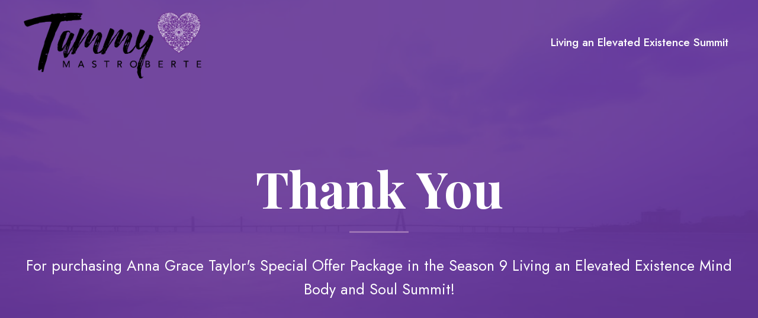

--- FILE ---
content_type: text/css
request_url: https://elevatedexistencesummit.com/wp-content/uploads/confera-style-custom.css?1767724750&ver=6.8.3
body_size: 12486
content:
.confera-body h1, .confera-body h2, .confera-body h3, .confera-body h4, .confera-body h5, .confera-body h6{ margin-top: 0px; margin-bottom: 20px; line-height: 1.2; font-weight: 700; }
#poststuff .gdlr-core-page-builder-body h2{ padding: 0px; margin-bottom: 20px; line-height: 1.2; font-weight: 700; }
#poststuff .gdlr-core-page-builder-body h1{ padding: 0px; font-weight: 700; }

.gdlr-core-flexslider.gdlr-core-bullet-style-cylinder .flex-control-nav li a{ width: 27px; height: 7px; }
.gdlr-core-newsletter-item.gdlr-core-style-rectangle .gdlr-core-newsletter-email input[type="email"]{ line-height: 17px; padding: 30px 20px; height: 65px; }
.gdlr-core-newsletter-item.gdlr-core-style-rectangle .gdlr-core-newsletter-submit input[type="submit"]{ height: 65px; font-size: 13px; }

.gdlr-core-blog-info-wrapper .gdlr-core-blog-info{ font-size: 16px; font-weight: normal; text-transform: none; }
.gdlr-core-blog-grid.gdlr-core-style-2 .gdlr-core-blog-info-wrapper .gdlr-core-blog-info-sep{ content: "/"; }
.gdlr-core-blog-grid.gdlr-core-style-2 .gdlr-core-blog-info-wrapper .gdlr-core-blog-info{ font-size: 16px; font-weight: normal; }
.gdlr-core-blog-grid.gdlr-core-style-2 .gdlr-core-blog-info-wrapper:before{ content: " "; width: 28px; display: inline-block; border-bottom-width: 2px; border-bottom-style: solid; margin-right: 16px; }
.gdlr-core-excerpt-read-more.gdlr-core-plain-text i{ vertical-align: middle; }
.gdlr-core-excerpt-read-more.gdlr-core-plain-text i.fa-long-arrow-right:before{ content: "\f3d6"; font-family: "Ionicons"; }
.gdlr-core-excerpt-read-more.gdlr-core-button{ border-radius: 30px; -moz-border-radius: 30px; -webkit-border-radius: 30px; }
.gdlr-core-excerpt-read-more.gdlr-core-button:after { content: "\f3d6"; font-family: "Ionicons"; margin-left: 10px; }

.gdlr-core-personnel-style-widget .gdlr-core-personnel-list-image{ width: 65px; }
.gdlr-core-personnel-style-widget .gdlr-core-item-list{ padding-bottom: 0px; border-bottom: 0px; }

.gdlr-core-blog-grid .gdlr-core-blog-grid-date .gdlr-core-blog-info-date{ font-size: 16px; letter-spacing: 0.1px; text-transform: none; font-weight: normal; }

ul.gdlr-core-custom-menu-widget.gdlr-core-menu-style-half a{ text-decoration: underline; }

/* custom */
.gdlr-core-button i{ line-height: 1; }
.list-no-left{ margin-left: 20px; }
.list-no-left li{ margin-bottom: 4px; }
.gdlr-core-blog-modern .gdlr-core-blog-title{ margin-bottom: 15px; line-height: 1.3; }
.gdlr-core-blog-grid.gdlr-core-style-2 .gdlr-core-blog-info-wrapper{ margin-bottom: 14px; }
.gdlr-core-blog-grid.gdlr-core-style-2 .gdlr-core-blog-info-wrapper .gdlr-core-blog-info{ letter-spacing: 0.5px; }
.gdlr-core-blog-grid .gdlr-core-blog-title{ margin-bottom: 25px; }
.gdlr-core-blog-grid .gdlr-core-excerpt-read-more.gdlr-core-plain-text{ margin-top: 27px; }
.gdlr-core-tab-item .gdlr-core-tab-item-title{ font-size: 18px; text-transform: none; letter-spacing: 0; font-weight: 700; }
.gdlr-core-newsletter-item.gdlr-core-style-round2 .gdlr-core-newsletter-submit input[type="submit"]{ height: 55px; }
.gdlr-core-personnel-style-widget .gdlr-core-item-list{ margin-bottom: 25px; }
.gdlr-core-social-network-item .gdlr-core-social-network-icon{ margin-bottom: 10px; }

.gdlr-core-accordion-style-icon .gdlr-core-accordion-item-icon{ font-size: 28px; }
.gdlr-core-accordion-style-icon.gdlr-core-with-divider .gdlr-core-accordion-item-tab{ margin-bottom: 22px; }
.gdlr-core-accordion-style-icon .gdlr-core-accordion-item-title{ margin-bottom: 32px; }
.gdlr-core-accordion-style-icon .gdlr-core-accordion-item-icon{ margin-right: 20px; }
.gdlr-core-price-table-item.gdlr-core-style-2 .gdlr-core-price-table-head{ padding: 50px 40px 10px; }
.gdlr-core-price-table-item.gdlr-core-style-2 .gdlr-core-price-table-price{ padding: 0px 40px 10px; }
.gdlr-core-price-table-item.gdlr-core-style-2 .gdlr-core-price-table-content{ padding: 45px 40px 10px; }
.gdlr-core-price-table-item.gdlr-core-style-2 .gdlr-core-price-table-button{ margin-left: 40px; }
.gdlr-core-countdown-wrap .gdlr-core-unit{ text-transform: none; letter-spacing: 0; }
.gdlr-core-price-table .gdlr-core-price-table-button{ margin: 10px 30px 30px; }
.gdlr-core-price-table-item .gdlr-core-price-table{ margin: 27px 5px 0px; }
.gdlr-core-testimonial-style-left .gdlr-core-testimonial-author-image{ margin-top: 6px; }
.gdlr-core-input-wrap input[type="button"], 
.gdlr-core-input-wrap input[type="submit"], 
.gdlr-core-input-wrap input[type="reset"]{ padding: 15px 33px 19px; }
.gdlr-core-input-wrap.gdlr-core-bottom-border input:not([type="button"]):not([type="submit"]):not([type="file"]), 
.gdlr-core-input-wrap.gdlr-core-bottom-border textarea, 
.gdlr-core-input-wrap.gdlr-core-bottom-border select{ font-size: 18px; }

.gdlr-core-recent-post-widget-wrap.gdlr-core-style-4 .gdlr-core-recent-post-widget-thumbnail{ margin-top: 10px; }
.gdlr-core-recent-post-widget-wrap.gdlr-core-style-4 .gdlr-core-recent-post-widget-title{ font-weight: 900; }
.gdlr-core-blog-full .gdlr-core-excerpt-read-more.gdlr-core-plain-text{ margin-top: 27px; }
.gdlr-core-blog-full .gdlr-core-excerpt-read-more.gdlr-core-plain-text i{ margin-left: 10px; font-size: 29px; }
.gdlr-core-blog-info-wrapper .gdlr-core-blog-info{ font-size: 17px; letter-spacing: 0; }
.gdlr-core-blog-info-wrapper .gdlr-core-head{ margin-right: 13px; vertical-align: unset; }

body.confera-boxed .confera-body-wrapper{ margin-top: 0px; margin-bottom: 0px; } 
.confera-body-wrapper.confera-with-frame, body.confera-full .confera-fixed-footer{ margin: 0px; } 
.confera-body-background{ opacity: 1; } 
.confera-background-pattern .confera-body-outer-wrapper{ background-image: url(https://elevatedexistencesummit.com/wp-content/plugins/goodlayers-core/include/images/pattern/pattern-1.png); } 
.confera-item-pdlr, .gdlr-core-item-pdlr{ padding-left: 20px; padding-right: 20px; }.confera-item-rvpdlr, .gdlr-core-item-rvpdlr{ margin-left: -20px; margin-right: -20px; }.gdlr-core-metro-rvpdlr{ margin-top: -20px; margin-right: -20px; margin-bottom: -20px; margin-left: -20px; }.confera-item-mglr, .gdlr-core-item-mglr, .confera-navigation .sf-menu > .confera-mega-menu .sf-mega,.sf-menu.confera-top-bar-menu > .confera-mega-menu .sf-mega{ margin-left: 20px; margin-right: 20px; }.gdlr-core-pbf-wrapper-container-inner{ width: calc(100% - 20px - 20px); } 
.confera-container, .gdlr-core-container, body.confera-boxed .confera-body-wrapper, body.confera-boxed .confera-fixed-footer .confera-footer-wrapper, body.confera-boxed .confera-fixed-footer .confera-copyright-wrapper{ max-width: 1320px; } 
.confera-body-front .gdlr-core-container, .confera-body-front .confera-container{ padding-left: 20px; padding-right: 20px; }.confera-body-front .confera-container .confera-container, .confera-body-front .confera-container .gdlr-core-container, .confera-body-front .gdlr-core-container .gdlr-core-container{ padding-left: 0px; padding-right: 0px; }.confera-navigation-header-style-bar.confera-style-2 .confera-navigation-background{ left: 20px; right: 20px; } 
.confera-top-bar-container.confera-top-bar-custom-container{ max-width: 1140px; } 
.confera-top-bar-container.confera-top-bar-full{ padding-right: 0px; padding-left: 0px; } 
.confera-top-bar{ padding-top: 25px; } 
.confera-top-bar{ padding-bottom: 22px; }.confera-top-bar .confera-top-bar-menu > li > a{ padding-bottom: 22px; }.sf-menu.confera-top-bar-menu > .confera-mega-menu .sf-mega, .sf-menu.confera-top-bar-menu > .confera-normal-menu ul{ margin-top: 22px; } 
.confera-top-bar{ font-size: 18px; } 
.confera-top-bar{ border-bottom-width: 1px; } 
.confera-top-bar{ box-shadow: 0px 0px  rgba(0, 0, 0, 0.1); -webkit-box-shadow: 0px 0px  rgba(0, 0, 0, 0.1); -moz-box-shadow: 0px 0px  rgba(0, 0, 0, 0.1); } 
.confera-header-style-plain{ border-bottom-width: 0px; } 
.confera-header-background-transparent .confera-top-bar-background{ opacity: 0; } 
.confera-header-background-transparent .confera-header-background{ opacity: 0; } 
.confera-navigation-bar-wrap.confera-style-transparent .confera-navigation-background{ opacity: 0.5; } 
.confera-header-boxed-wrap .confera-top-bar-background{ opacity: 0; } 
.confera-header-boxed-wrap .confera-top-bar-background{ margin-bottom: -0px; } 
.confera-header-style-boxed{ margin-top: 0px; } 
.confera-header-container.confera-header-custom-container{ max-width: 1140px; } 
.confera-header-container.confera-header-full{ padding-right: 20px; padding-left: 20px; } 
.confera-header-boxed-wrap .confera-header-background{ border-radius: 3px; -moz-border-radius: 3px; -webkit-border-radius: 3px; } 
.confera-header-style-boxed .confera-header-container-item{ padding-left: 30px; padding-right: 30px; }.confera-navigation-right{ right: 30px; } .confera-navigation-left{ left: 30px; } 
.confera-header-style-plain.confera-style-splitted-menu .confera-navigation .sf-menu > li > a{ padding-top: 0px; } .confera-header-style-plain.confera-style-splitted-menu .confera-main-menu-left-wrap,.confera-header-style-plain.confera-style-splitted-menu .confera-main-menu-right-wrap{ padding-top: 0px; } 
.confera-header-style-boxed.confera-style-splitted-menu .confera-navigation .sf-menu > li > a{ padding-top: 0px; } .confera-header-style-boxed.confera-style-splitted-menu .confera-main-menu-left-wrap,.confera-header-style-boxed.confera-style-splitted-menu .confera-main-menu-right-wrap{ padding-top: 0px; } 
.confera-navigation .sf-menu > li{ padding-left: 20px; padding-right: 20px; } 
.confera-navigation .confera-navigation-slide-bar-style-2{ border-bottom-width: 3px; } 
.confera-navigation .confera-navigation-slide-bar{ margin-top: -14px; } 
.confera-header-side-nav{ width: 340px; }.confera-header-side-content.confera-style-left{ margin-left: 340px; }.confera-header-side-content.confera-style-right{ margin-right: 340px; } 
.confera-header-side-nav.confera-style-side{ padding-left: 70px; padding-right: 70px; }.confera-header-side-nav.confera-style-left .sf-vertical > li > ul.sub-menu{ padding-left: 70px; }.confera-header-side-nav.confera-style-right .sf-vertical > li > ul.sub-menu{ padding-right: 70px; } 
 .confera-navigation .sf-vertical > li{ padding-top: 16px; padding-bottom: 16px; } 
.confera-header-style-bar .confera-logo-right-text{ padding-top: 30px; } 
.confera-header-style-plain{ box-shadow: 0px 0px  rgba(0, 0, 0, 0.1); -webkit-box-shadow: 0px 0px  rgba(0, 0, 0, 0.1); -moz-box-shadow: 0px 0px  rgba(0, 0, 0, 0.1); } 
.confera-logo{ padding-top: 20px; } 
.confera-logo{ padding-bottom: 39px; } 
.confera-logo.confera-item-pdlr{ padding-left: 20px; } 
.confera-logo-inner{ max-width: 300px; } 
@media only screen and (max-width: 767px){ .confera-mobile-header .confera-logo-inner{ max-width: 120px; } } 
.confera-navigation{ padding-top: 56px; }.confera-navigation-top{ top: 56px; } 
.confera-navigation .sf-menu > li > a{ padding-bottom: 18px; } 
.confera-navigation .confera-main-menu{ padding-right: 0px; } 
.confera-navigation.confera-item-pdlr{ padding-right: 30px; } 
.confera-main-menu-right-wrap{ margin-top: 3px; } 
.confera-main-menu-search{ margin-top: -4px; } 
.confera-main-menu-cart{ margin-top: -3px; } 
.confera-fixed-navigation.confera-style-slide .confera-logo-inner img{ max-height: none !important; }.confera-animate-fixed-navigation.confera-header-style-plain .confera-logo-inner, .confera-animate-fixed-navigation.confera-header-style-boxed .confera-logo-inner{ max-width: 135px; }.confera-mobile-header.confera-fixed-navigation .confera-logo-inner{ max-width: 135px; } 
.confera-animate-fixed-navigation.confera-header-style-plain .confera-logo, .confera-animate-fixed-navigation.confera-header-style-boxed .confera-logo{ padding-top: 19px; } 
.confera-animate-fixed-navigation.confera-header-style-plain .confera-logo, .confera-animate-fixed-navigation.confera-header-style-boxed .confera-logo{ padding-bottom: 0px; } 
.confera-animate-fixed-navigation.confera-header-style-plain .confera-navigation, .confera-animate-fixed-navigation.confera-header-style-boxed .confera-navigation{ padding-top: 23px; }.confera-animate-fixed-navigation.confera-header-style-plain .confera-navigation-top, .confera-animate-fixed-navigation.confera-header-style-boxed .confera-navigation-top{ top: 23px; }.confera-animate-fixed-navigation.confera-navigation-bar-wrap .confera-navigation{ padding-top: 23px; } 
.confera-animate-fixed-navigation.confera-header-style-plain .confera-navigation .sf-menu > li > a, .confera-animate-fixed-navigation.confera-header-style-boxed .confera-navigation .sf-menu > li > a{ padding-bottom: 26px; }.confera-animate-fixed-navigation.confera-navigation-bar-wrap .confera-navigation .sf-menu > li > a{ padding-bottom: 26px; }.confera-animate-fixed-navigation .confera-main-menu-right{ margin-bottom: 26px; } 
.confera-fixed-navigation .confera-navigation .confera-navigation-slide-bar{ margin-top: -24px; } 
.confera-page-title-wrap.confera-style-custom .confera-page-title-content{ padding-top: 95px; } 
.confera-page-title-wrap.confera-style-custom .confera-page-title-content{ padding-bottom: 150px; } 
.confera-page-title-wrap.confera-style-custom .confera-page-caption{ margin-top: 13px; } 
.confera-page-title-wrap .confera-page-title{ text-transform: none; } 
.confera-page-title-wrap.confera-style-custom .confera-page-title{ font-size: 85px; } 
.confera-page-title-wrap .confera-page-title{ font-weight: 700; } 
.confera-page-title-wrap.confera-style-custom .confera-page-title{ letter-spacing: 0px; } 
.confera-page-title-wrap .confera-page-caption{ text-transform: none; } 
.confera-page-title-wrap.confera-style-custom .confera-page-caption{ font-size: 22px; } 
.confera-page-title-wrap .confera-page-caption{ font-weight: 400; } 
.confera-page-title-wrap.confera-style-custom .confera-page-caption{ letter-spacing: 0px; } 
.confera-page-title-wrap .confera-page-title-top-gradient{ height: 413px; } 
.confera-page-title-wrap .confera-page-title-bottom-gradient{ height: 413px; } 
.confera-page-title-wrap .confera-page-title-overlay{ opacity: 0; } 
.confera-page-title-wrap{ background-image: url(); } 
.confera-not-found-wrap .confera-not-found-background{ opacity: 0.3; } 
.confera-blog-title-wrap.confera-style-custom .confera-blog-title-content{ padding-top: 120px; } 
.confera-blog-title-wrap.confera-style-custom .confera-blog-title-content{ padding-bottom: 125px; } 
.confera-blog-title-wrap{ background-image: url(); } 
.confera-blog-title-wrap.confera-feature-image .confera-blog-title-top-overlay{ height: 413px; } 
.confera-blog-title-wrap.confera-feature-image .confera-blog-title-bottom-overlay{ height: 413px; } 
.confera-blog-title-wrap .confera-blog-title-overlay{ opacity: 0; } 
body.single-post .confera-sidebar-style-none, body.blog .confera-sidebar-style-none, .confera-blog-style-2 .confera-comment-content{ max-width: 900px; } 
.gdlr-core-portfolio-thumbnail .gdlr-core-portfolio-icon{ font-size: 22px; } 
.confera-footer-wrapper{ background-image: url(); background-size: cover; } 
.confera-footer-wrapper{ padding-top: 70px; } 
.confera-footer-wrapper{ padding-bottom: 50px; } 
.confera-copyright-container{ padding-top: 0px; } 
.confera-copyright-container{ padding-bottom: 10px; } 
.confera-body h1, .confera-body h2, .confera-body h3, .confera-body h4, .confera-body h5, .confera-body h6, .confera-body .confera-title-font,.confera-body .gdlr-core-title-font{ font-family: "Playfair Display", serif; }.woocommerce-breadcrumb, .woocommerce span.onsale, .single-product.woocommerce div.product p.price .woocommerce-Price-amount, .single-product.woocommerce #review_form #respond label{ font-family: "Playfair Display", serif; }.gdlr-core-blockquote-item .gdlr-core-blockquote-item-content{ font-family: "Playfair Display", serif; } 
.confera-navigation .sf-menu > li > a, .confera-navigation .sf-vertical > li > a, .confera-navigation-font{ font-family: "Jost", sans-serif; } 
.confera-body, .confera-body .gdlr-core-content-font, .confera-body input, .confera-body textarea, .confera-body button, .confera-body select, .confera-body .confera-content-font, .gdlr-core-audio .mejs-container *{ font-family: "Jost", sans-serif; }.gdlr-core-counter-item .gdlr-core-counter-item-number{ font-family: "Jost", sans-serif; } 
.confera-body .gdlr-core-info-font, .confera-body .confera-info-font{ font-family: "Jost", sans-serif; } 
.confera-body .gdlr-core-blog-info-font, .confera-body .confera-blog-info-font{ font-family: "Jost", sans-serif; } 
.confera-body .gdlr-core-quote-font, blockquote{ font-family: "Playfair Display", serif; } 
.confera-body .gdlr-core-testimonial-content{ font-family: "Jost", sans-serif; } 
.confera-body h1{ font-size: 52px; } 
.confera-body h2, #poststuff .gdlr-core-page-builder-body h2{ font-size: 48px; } 
.confera-body h3{ font-size: 36px; } 
.confera-body h4{ font-size: 28px; } 
.confera-body h5{ font-size: 22px; } 
.confera-body h6{ font-size: 18px; } 
.confera-body{ font-size: 19px; } 
.confera-body, .confera-line-height, .gdlr-core-line-height{ line-height: 1.6; } 
.confera-navigation .sf-menu > li > a, .confera-navigation .sf-vertical > li > a{ font-size: 19px; } 
.confera-navigation .sf-menu > li > a, .confera-navigation .sf-vertical > li > a{ font-weight: 500; } 
.confera-navigation .sf-menu > li > a, .confera-navigation .sf-vertical > li > a{ letter-spacing: 0px; } 
.confera-navigation .sf-menu > li > a, .confera-navigation .sf-vertical > li > a{ text-transform: none; } 
.confera-navigation .sf-menu > .confera-normal-menu .sub-menu, .confera-navigation .sf-menu>.confera-mega-menu .sf-mega-section-inner .sub-menu a{ font-size: 17px; } 
.confera-navigation .sf-menu > .confera-normal-menu .sub-menu, .confera-navigation .sf-menu>.confera-mega-menu .sf-mega-section-inner .sub-menu a{ font-weight: 400; } 
.confera-navigation .sf-menu > .confera-normal-menu .sub-menu, .confera-navigation .sf-menu>.confera-mega-menu .sf-mega-section-inner .sub-menu a{ letter-spacing: 0px; } 
.confera-navigation .sf-menu > .confera-normal-menu .sub-menu, .confera-navigation .sf-menu>.confera-mega-menu .sf-mega-section-inner .sub-menu a{ text-transform: none; } 
.confera-main-menu-right-button{ font-size: 17px; } 
.confera-main-menu-right-button{ font-weight: 600; } 
.confera-main-menu-right-button{ letter-spacing: 0px; } 
.confera-main-menu-right-button{ text-transform: none; } 
.confera-sidebar-area .confera-widget-title{ font-size: 23px; } 
.confera-sidebar-area .confera-widget-title{ font-weight: 700; } 
.confera-sidebar-area .confera-widget-title{ letter-spacing: 0px; } 
.confera-sidebar-area .confera-widget-title{ text-transform: none; } 
.confera-footer-wrapper .confera-widget-title{ font-size: 29px; } 
.confera-footer-wrapper .confera-widget-title{ font-weight: 600; } 
.confera-footer-wrapper .confera-widget-title{ letter-spacing: 0px; } 
.confera-footer-wrapper .confera-widget-title{ text-transform: none; } 
.confera-footer-wrapper{ font-size: 18px; } 
.confera-footer-wrapper .widget_text{ text-transform: none; } 
.confera-copyright-text, .confera-copyright-left, .confera-copyright-right{ font-size: 18px; } 
.confera-copyright-text, .confera-copyright-left, .confera-copyright-right{ font-weight: 500; } 
.confera-copyright-text, .confera-copyright-left, .confera-copyright-right{ letter-spacing: 0px; } 
.confera-copyright-text, .confera-copyright-left, .confera-copyright-right{ text-transform: none; } 
.confera-top-bar-background{ background-color: #212b1b; } 
.confera-body .confera-top-bar{ border-bottom-color: #6c3595; } 
.confera-top-bar{ color: #ffffff; } 
.confera-body .confera-top-bar a{ color: #9f9f9f; } 
.confera-body .confera-top-bar a:hover{ color: #ffffff; } 
.confera-top-bar .confera-top-bar-right-social a{ color: #6c3595; } 
.confera-top-bar .confera-top-bar-right-social a:hover{ color: #ffffff; } 
.confera-header-background, .confera-sticky-menu-placeholder, .confera-header-style-boxed.confera-fixed-navigation, body.single-product .confera-header-background-transparent{ background-color: #6c3595; } 
.confera-header-wrap.confera-header-style-plain{ border-color: #e8e8e8; } 
.confera-header-side-nav.confera-style-side-toggle .confera-logo{ background-color: #ffffff; } 
.confera-top-menu-button i, .confera-mobile-menu-button i{ color: #ffffff; }.confera-mobile-button-hamburger:before, .confera-mobile-button-hamburger:after, .confera-mobile-button-hamburger span, .confera-mobile-button-hamburger-small:before, .confera-mobile-button-hamburger-small:after, .confera-mobile-button-hamburger-small span{ background: #ffffff; } 
.confera-main-menu-right .confera-top-menu-button, .confera-mobile-menu .confera-mobile-menu-button{ border-color: #ffffff; } 
.confera-top-search-wrap{ background-color: #000000; background-color: rgba(0, 0, 0, 0.88); } 
.confera-top-cart-content-wrap .confera-top-cart-content{ background-color: #ffffff; } 
.confera-top-cart-content-wrap .confera-top-cart-title, .confera-top-cart-item .confera-top-cart-item-title, .confera-top-cart-item .confera-top-cart-item-remove{ color: #000000; } 
.confera-top-cart-content-wrap .woocommerce-Price-amount.amount{ color: #6c6c6c; } 
.confera-body .confera-top-cart-button-wrap .confera-top-cart-button{ color: #323232; } 
.confera-body .confera-top-cart-button-wrap .confera-top-cart-button{ background-color: #f4f4f4; } 
.confera-body .confera-top-cart-button-wrap .confera-top-cart-button-2{ color: #ffffff; } 
.confera-body .confera-top-cart-button-wrap .confera-top-cart-button-2{ background-color: #000000; } 
.confera-body .confera-breadcrumbs, .confera-body .confera-breadcrumbs a span, .gdlr-core-breadcrumbs-item, .gdlr-core-breadcrumbs-item a span{ color: #c0c0c0; } 
.confera-body .confera-breadcrumbs span, .confera-body .confera-breadcrumbs a:hover span, .gdlr-core-breadcrumbs-item span, .gdlr-core-breadcrumbs-item a:hover span{ color: #777777; } 
.confera-navigation-background{ background-color: #f4f4f4; } 
.confera-navigation-bar-wrap{ border-color: #e8e8e8; } 
.confera-navigation .confera-navigation-slide-bar, .confera-navigation .confera-navigation-slide-bar-style-dot:before{ border-color: #ffffff; }.confera-navigation .confera-navigation-slide-bar:before{ border-bottom-color: #ffffff; } 
.sf-menu > li > a .confera-menu-item-description{ color: #999999; transition: color 300ms; -moz-transition: color 300ms; -webkit-transition: color 300ms; } 
.sf-menu > li > a, .sf-vertical > li > a{ color: #ffffff; } 
.sf-menu > li > a:hover, .sf-menu > li.current-menu-item > a, .sf-menu > li.current-menu-ancestor > a, .sf-vertical > li > a:hover, .sf-vertical > li.current-menu-item > a, .sf-vertical > li.current-menu-ancestor > a{ color: #ffffff; }.sf-menu > li > a:hover .confera-menu-item-description{ color: #ffffff; } 
.sf-menu > .confera-normal-menu li, .sf-menu > .confera-mega-menu > .sf-mega, .sf-vertical ul.sub-menu li, ul.sf-menu > .menu-item-language li{ background-color: #ffffff; } 
.sf-menu > li > .sub-menu a, .sf-menu > .confera-mega-menu > .sf-mega a, .sf-vertical ul.sub-menu li a{ color: #757575; } 
.sf-menu > li > .sub-menu a:hover, .sf-menu > li > .sub-menu .current-menu-item > a, .sf-menu > li > .sub-menu .current-menu-ancestor > a, .sf-menu > .confera-mega-menu > .sf-mega a:hover, .sf-menu > .confera-mega-menu > .sf-mega .current-menu-item > a, .sf-vertical > li > .sub-menu a:hover, .sf-vertical > li > .sub-menu .current-menu-item > a, .sf-vertical > li > .sub-menu .current-menu-ancestor > a{ color: #6c3595; } 
.sf-menu > li > .sub-menu a:hover, .sf-menu > li > .sub-menu .current-menu-item > a, .sf-menu > li > .sub-menu .current-menu-ancestor > a, .sf-menu > .confera-mega-menu > .sf-mega a:hover, .sf-menu > .confera-mega-menu > .sf-mega .current-menu-item > a, .sf-vertical > li > .sub-menu a:hover, .sf-vertical > li > .sub-menu .current-menu-item > a, .sf-vertical > li > .sub-menu .current-menu-ancestor > a{ background-color: #ffffff; } 
.confera-navigation .sf-menu > .confera-mega-menu .sf-mega-section-inner > a{ color: #ffffff; } 
.confera-navigation .sf-menu > .confera-mega-menu .sf-mega-section{ border-color: #f4f4f4; } 
.confera-navigation .sf-menu > .confera-normal-menu .sub-menu, .confera-navigation .sf-menu > .confera-mega-menu .sf-mega{ box-shadow: 0px 0px 27px rgba(0, 0, 0, 0.07); -webkit-box-shadow: 0px 0px 27px rgba(0, 0, 0, 0.07); -moz-box-shadow: 0px 0px 27px rgba(0, 0, 0, 0.07); } 
.confera-fixed-navigation.confera-style-fixed, .confera-fixed-navigation.confera-style-slide{ box-shadow: 0px 0px  rgba(0, 0, 0, 0.15); -webkit-box-shadow: 0px 0px  rgba(0, 0, 0, 0.15); -moz-box-shadow: 0px 0px  rgba(0, 0, 0, 0.15); } 
.mm-navbar .mm-title, .mm-navbar .mm-btn, ul.mm-listview li > a, ul.mm-listview li > span{ color: #979797; }ul.mm-listview li a{ border-color: #979797; }.mm-arrow:after, .mm-next:after, .mm-prev:before{ border-color: #979797; } 
.mm-navbar .mm-title:hover, .mm-navbar .mm-btn:hover, ul.mm-listview li a:hover, ul.mm-listview li > span:hover, ul.mm-listview li.current-menu-item > a, ul.mm-listview li.current-menu-ancestor > a, ul.mm-listview li.current-menu-ancestor > span{ color: #ffffff; } 
.mm-menu{ background-color: #1f1f1f; } 
ul.mm-listview li{ border-color: #3f3f3f; } 
.confera-overlay-menu-content{ background-color: #000000; background-color: rgba(0, 0, 0, 0.88); } 
.confera-overlay-menu-content ul.menu > li, .confera-overlay-menu-content ul.sub-menu ul.sub-menu{ border-color: #424242; } 
.confera-overlay-menu-content ul li a, .confera-overlay-menu-content .confera-overlay-menu-close{ color: #ffffff; } 
.confera-overlay-menu-content ul li a:hover{ color: #a8a8a8; } 
.confera-bullet-anchor a:before{ background-color: #777777; } 
.confera-bullet-anchor a:hover, .confera-bullet-anchor a.current-menu-item{ border-color: #ffffff; }.confera-bullet-anchor a:hover:before, .confera-bullet-anchor a.current-menu-item:before{ background: #ffffff; } 
.confera-main-menu-search i, .confera-main-menu-cart i{ color: #ffffff; } 
.confera-main-menu-cart > .confera-top-cart-count{ background-color: #ffffff; } 
.confera-main-menu-cart > .confera-top-cart-count{ color: #6c3595; } 
.confera-body .confera-main-menu-right-button{ color: #6c3595; } 
.confera-body .confera-main-menu-right-button:hover{ color: #785593; } 
.confera-body .confera-main-menu-right-button{ background-color: #ffffff; } 
.confera-body .confera-main-menu-right-button:hover{ background-color: #ffffff; } 
.confera-body .confera-main-menu-right-button{ border-color: #ffffff; } 
.confera-body .confera-main-menu-right-button:hover{ border-color: #ffffff; } 
.confera-body .confera-main-menu-right-button.confera-button-2{ color: #ffffff; } 
.confera-body .confera-main-menu-right-button.confera-button-2{ background-color: #6c3595; } 
.confera-body .confera-main-menu-right-button.confera-button-2:hover{ background-color: #6c3595; } 
.confera-body .confera-main-menu-right-button.confera-button-2{ border-color: #6c3595; } 
.confera-body .confera-main-menu-right-button.confera-button-2:hover{ border-color: #6c3595; } 
.confera-main-menu-right-button.confera-style-round-with-shadow{ box-shadow: 0px 4px 18px rgba(0, 0, 0, 0.11); -webkit-box-shadow: 0px 4px 18px rgba(0, 0, 0, 0.11); }  
.confera-page-preload{ background-color: #ffffff; } 
.confera-body-outer-wrapper, body.confera-full .confera-body-wrapper, .confera-header-side-content{ background-color: #ffffff; } 
body.confera-boxed .confera-body-wrapper, .gdlr-core-page-builder .gdlr-core-page-builder-body.gdlr-core-pb-livemode{ background-color: #ffffff; } 
.confera-page-title-wrap .confera-page-title{ color: #ffffff; } 
.confera-page-title-wrap .confera-page-caption{ color: #ffffff; }.confera-page-title-wrap .confera-page-caption .woocommerce-breadcrumb, .confera-page-title-wrap .confera-page-caption .woocommerce-breadcrumb a,.confera-page-title-wrap .confera-page-title-event-time, .confera-page-title-wrap .confera-page-title-event-link a, .confera-page-title-wrap .confera-page-title-event-link a:hover{ color: #ffffff; } 
.confera-page-title-wrap .confera-page-caption-divider, .single .confera-single-article-head-divider{ border-color: #9b72b4; } 
.confera-page-title-wrap{ background-color: #000000; } 
.confera-page-title-wrap .confera-page-title-overlay{ background-color: #ffffff; } 
.confera-page-title-wrap .confera-page-title-top-gradient{ background: -webkit-linear-gradient(to top, rgba(0, 0, 0, 0), rgba(0, 0, 0, 1)); background: -o-linear-gradient(to top, rgba(0, 0, 0, 0), rgba(0, 0, 0, 1)); background: -moz-linear-gradient(to top, rgba(0, 0, 0, 0), rgba(0, 0, 0, 1)); background: linear-gradient(to top, rgba(0, 0, 0, 0), rgba(0, 0, 0, 1)); }.confera-page-title-wrap .confera-page-title-bottom-gradient{ background: -webkit-linear-gradient(to bottom, rgba(0, 0, 0, 0), rgba(0, 0, 0, 1)); background: -o-linear-gradient(to bottom, rgba(0, 0, 0, 0), rgba(0, 0, 0, 1)); background: -moz-linear-gradient(to bottom, rgba(0, 0, 0, 0), rgba(0, 0, 0, 1)); background: linear-gradient(to bottom, rgba(0, 0, 0, 0), rgba(0, 0, 0, 1)); } 
.confera-body, .confera-body span.wpcf7-not-valid-tip{ color: #3f403f; } 
.confera-body h1, .confera-body h2, .confera-body h3, .confera-body h4, .confera-body h5, .confera-body h6{ color: #0c0c0c; }.woocommerce table.shop_attributes th, .woocommerce table.shop_table th, .single-product.woocommerce div.product .product_meta .confera-head{ color: #0c0c0c; } 
.confera-body a{ color: #252525; }.confera-blog-style-3 .confera-comments-area .comment-reply a, .confera-blog-style-3 .confera-comments-area .comment-reply a:hover{ color: #252525; }.woocommerce ul.products li.product .gdlr-core-product-default .button{ color: #252525; } 
.confera-body a:hover{ color: #6c3595; }.gdlr-core-blog-item .gdlr-core-excerpt-read-more.gdlr-core-plain-text.gdlr-core-hover-border:hover{ border-color: #6c3595 !important; }.woocommerce ul.products li.product .gdlr-core-product-default .button:hover{ color: #6c3595; } 
.confera-body *{ border-color: #e6e6e6; }.confera-body .gdlr-core-portfolio-single-nav-wrap{ border-color: #e6e6e6; }.gdlr-core-product-grid-4:hover .gdlr-core-product-title{ border-color: #e6e6e6; }.gdlr-core-columnize-item .gdlr-core-columnize-item-content{ column-rule-color: #e6e6e6; -moz-column-rule-color: #e6e6e6; -webkit-column-rule-color: #e6e6e6; } 
.confera-body input, .confera-body textarea, .confera-body select, .woocommerce form .select2-selection{ background-color: #ffffff; } 
.confera-body input, .confera-body textarea, .confera-body select, .woocommerce form .select2-selection{ border-color: #d7d7d7; } 
.confera-body input, .confera-body textarea, .confera-body select, .woocommerce form .select2-selection{ color: #4e4e4e; } 
.confera-body ::-webkit-input-placeholder{ color: #8e8e8e; }.confera-body ::-moz-placeholder{  color: #8e8e8e; }.confera-body :-ms-input-placeholder{  color: #8e8e8e; }.confera-body :-moz-placeholder{  color: #8e8e8e; } 
.confera-float-social, .confera-float-social .confera-float-social-icon{ color: #ffffff; }.confera-float-social .confera-divider{ border-color: #ffffff; } 
.confera-float-social .confera-float-social-icon:hover{ color: #ffffff; } 
.confera-float-social[data-section="footer"], .confera-float-social[data-section="footer"] .confera-float-social-icon{ color: #ffffff; }.confera-float-social[data-section="footer"] .confera-divider{ border-color: #ffffff; } 
.confera-float-social[data-section="footer"] .confera-float-social-icon:hover{ color: #ffffff; } 
.confera-not-found-wrap{ background-color: #6c3595; } 
.confera-not-found-wrap .confera-not-found-head{ color: #ffffff; } 
.confera-not-found-wrap .confera-not-found-title{ color: #ffffff; } 
.confera-not-found-wrap .confera-not-found-caption{ color: #b8b8dd; } 
.confera-not-found-wrap form.search-form input.search-field{ background-color: #232323; background-color: rgba(35, 35, 35, 0.4) } 
.confera-not-found-wrap form.search-form input.search-field, .confera-not-found-wrap .confera-top-search-submit{ color: #ffffff; } .confera-not-found-wrap input::-webkit-input-placeholder { color: #ffffff; } .confera-not-found-wrap input:-moz-placeholder{ color: #ffffff; } .confera-not-found-wrap input::-moz-placeholder{ color: #ffffff; } .confera-not-found-wrap input:-ms-input-placeholder{ color: #ffffff; } 
.confera-not-found-wrap .confera-not-found-back-to-home a, .confera-not-found-wrap .confera-not-found-back-to-home a:hover{ color: #ffffff; } 
.confera-sidebar-area .confera-widget-title{ color: #383838; } 
.confera-sidebar-area .confera-widget-title.confera-with-divider{ border-color: #9b72b4; } 
.confera-sidebar-area a{ color: #232323; }.widget_recent_entries ul li:before, .widget_recent_comments ul li:before, .widget_pages ul li:before, .widget_rss ul li:before, .widget_archive ul li:before, .widget_categories ul li:before, .widget_nav_menu ul li:before, .widget_meta ul li:before{ color: #232323; } 
.confera-sidebar-area a:hover, .confera-sidebar-area .current-menu-item > a{ color: #6c3595; } 
.gdlr-core-recent-post-widget .gdlr-core-blog-info i{ color: #7a7a7a; } 
.gdlr-core-recent-post-widget .gdlr-core-blog-info, .gdlr-core-recent-post-widget .gdlr-core-blog-info a, .gdlr-core-recent-post-widget .gdlr-core-blog-info a:hover{ color: #6c3595; } 
.gdlr-core-post-slider-widget-overlay .gdlr-core-post-slider-widget-title{ color: #ffffff; } 
.gdlr-core-post-slider-widget-overlay .gdlr-core-blog-info, .gdlr-core-post-slider-widget-overlay .gdlr-core-blog-info i, .gdlr-core-post-slider-widget-overlay .gdlr-core-blog-info a, .gdlr-core-post-slider-widget-overlay .gdlr-core-blog-info a:hover{ color: #9c9c9c; } 
.widget_archive select, .widget_categories select, .widget_text select{ color: #0a0a0a; }.widget_search input::-webkit-input-placeholder { color: #0a0a0a; }.widget_search input:-moz-placeholder{ color: #0a0a0a; }.widget_search input::-moz-placeholder{ color: #0a0a0a; }.widget_search input:-ms-input-placeholder{ color: #0a0a0a; } 
.widget_search input.search-field, .widget_archive select, .widget_categories select, .widget_text select{ border-color: #0a0a0a; } 
.widget_search form:after{ color: #0a0a0a; } 
.confera-body .tagcloud a, .confera-body .tagcloud a:hover{ color: #3f403f; } 
.confera-body .tagcloud a{ border-color: #e7e7e7; } 
.confera-body .tagcloud a:hover{ border-color: #7fffd4; } 
ul.gdlr-core-twitter-widget-wrap li:before{ color: #303030; } 
ul.gdlr-core-twitter-widget-wrap li .gdlr-core-twitter-widget-date a, ul.gdlr-core-twitter-widget-wrap li .gdlr-core-twitter-widget-date a:hover{ color: #b5b5b5; } 
ul.gdlr-core-custom-menu-widget.gdlr-core-menu-style-list li a, ul.gdlr-core-custom-menu-widget.gdlr-core-menu-style-list2 li a{ color: #6c3595; } 
ul.gdlr-core-custom-menu-widget.gdlr-core-menu-style-list li a:hover,ul.gdlr-core-custom-menu-widget.gdlr-core-menu-style-list li.current-menu-item a,ul.gdlr-core-custom-menu-widget.gdlr-core-menu-style-list li.current-menu-ancestor a, ul.gdlr-core-custom-menu-widget.gdlr-core-menu-style-list2 li.current-menu-item a, ul.gdlr-core-custom-menu-widget.gdlr-core-menu-style-list2 li.current-menu-item a:before,ul.gdlr-core-custom-menu-widget.gdlr-core-menu-style-list2 li.current-menu-ancestor a, ul.gdlr-core-custom-menu-widget.gdlr-core-menu-style-list2 li.current-menu-ancestor a:before,ul.gdlr-core-custom-menu-widget.gdlr-core-menu-style-list2 li a:hover, ul.gdlr-core-custom-menu-widget.gdlr-core-menu-style-list2 li a:hover:before{ color: #4747cc; } 
ul.gdlr-core-custom-menu-widget.gdlr-core-menu-style-list li a, ul.gdlr-core-custom-menu-widget.gdlr-core-menu-style-list2 li a:hover{ border-color: #6c3595; }ul.gdlr-core-custom-menu-widget.gdlr-core-menu-style-list li a:before{ color: #6c3595; } 
ul.gdlr-core-custom-menu-widget.gdlr-core-menu-style-box li a, ul.gdlr-core-custom-menu-widget.gdlr-core-menu-style-box2 li a{ color: #6c3595; } 
ul.gdlr-core-custom-menu-widget.gdlr-core-menu-style-box li a, ul.gdlr-core-custom-menu-widget.gdlr-core-menu-style-box2 li a{ background-color: #f7f7f7; } 
ul.gdlr-core-custom-menu-widget.gdlr-core-menu-style-box li a:hover, ul.gdlr-core-custom-menu-widget.gdlr-core-menu-style-box li.current-menu-item a, ul.gdlr-core-custom-menu-widget.gdlr-core-menu-style-box li.current-menu-ancestor a, ul.gdlr-core-custom-menu-widget.gdlr-core-menu-style-box2 li a:hover, ul.gdlr-core-custom-menu-widget.gdlr-core-menu-style-box2 li.current-menu-item a, ul.gdlr-core-custom-menu-widget.gdlr-core-menu-style-box2 li.current-menu-ancestor a{ color: #ffffff; }ul.gdlr-core-custom-menu-widget.gdlr-core-menu-style-box2:after{ border-color: #ffffff; } 
ul.gdlr-core-custom-menu-widget.gdlr-core-menu-style-box li a:hover, ul.gdlr-core-custom-menu-widget.gdlr-core-menu-style-box li.current-menu-item a, ul.gdlr-core-custom-menu-widget.gdlr-core-menu-style-box li.current-menu-ancestor a, ul.gdlr-core-custom-menu-widget.gdlr-core-menu-style-box2 li a:hover, ul.gdlr-core-custom-menu-widget.gdlr-core-menu-style-box2 li.current-menu-item a, ul.gdlr-core-custom-menu-widget.gdlr-core-menu-style-box2 li.current-menu-ancestor a{ background-color: #6c3595; } 
.confera-footer-wrapper{ background-color: #060606; } 
.confera-footer-wrapper .confera-widget-title{ color: #ffffff; }.confera-footer-wrapper h1, .confera-footer-wrapper h3, .confera-footer-wrapper h3, .confera-footer-wrapper h4, .confera-footer-wrapper h5, .confera-footer-wrapper h6{ color: #ffffff; }  
.confera-footer-wrapper{ color: #dddddd; }.confera-footer-wrapper .widget_recent_entries ul li:before, .confera-footer-wrapper .widget_recent_comments ul li:before, .confera-footer-wrapper .widget_pages ul li:before, .confera-footer-wrapper .widget_rss ul li:before, .confera-footer-wrapper .widget_archive ul li:before, .confera-footer-wrapper .widget_categories ul li:before, .widget_nav_menu ul li:before, .confera-footer-wrapper .widget_meta ul li:before{ color: #dddddd; } 
.confera-footer-wrapper a{ color: #9b72b4; } 
.confera-footer-wrapper a:hover{ color: #ffffff; } 
.confera-footer-wrapper, .confera-footer-wrapper *{ border-color: #e9e9e9; } 
.confera-footer-wrapper .widget_search .search-form input.search-field{ color: #303030; border-color: #303030; }.confera-footer-wrapper .widget_search form:after{ color: #303030; }.confera-footer-wrapper .widget_search .search-form input::-webkit-input-placeholder{ color: #303030; }.confera-footer-wrapper .widget_search .search-form input::-moz-placeholder{ color: #303030; }.confera-footer-wrapper .widget_search .search-form input:-ms-input-placeholder{ color: #303030; }.confera-footer-wrapper .widget_search .search-form input:-moz-placeholder{ color: #303030; } 
.confera-body .confera-footer-wrapper .tagcloud a{ color: #303030; } 
.confera-copyright-wrapper{ background-color: #060606; } 
.confera-copyright-wrapper{ color: #ffffff; } 
.confera-copyright-wrapper a{ color: #ffffff; } 
.confera-copyright-wrapper a:hover{ color: #ffffff; } 
.confera-footer-back-to-top-button{ background-color: #dbdbdb; } 
.confera-body .confera-footer-back-to-top-button, .confera-body .confera-footer-back-to-top-button:hover{ color: #313131; } 
.confera-body .confera-blog-title-wrap .confera-single-article-title{ color: #ffffff; } 
.confera-blog-title-wrap .confera-blog-info-wrapper, .confera-blog-title-wrap .confera-blog-info-wrapper a, .confera-blog-title-wrap .confera-blog-info-wrapper a:hover, .confera-blog-title-wrap .confera-blog-info-wrapper i{ color: #ffffff; } 
.confera-blog-title-wrap .confera-single-article-date-day{ color: #ffffff; } 
.confera-blog-title-wrap .confera-single-article-date-month, .confera-single-article-date-wrapper .confera-single-article-date-year{ color: #ffffff; } 
.confera-blog-title-wrap .confera-single-article-date-wrapper{ border-color: #c8c8f3; } 
.confera-blog-title-wrap .confera-blog-title-overlay{ background-color: #f9f9f9; } 
.confera-blog-title-wrap.confera-feature-image .confera-blog-title-top-overlay{ background: -webkit-linear-gradient(to top, rgba(0, 0, 0, 0), rgba(0, 0, 0, 1)); background: -o-linear-gradient(to top, rgba(0, 0, 0, 0), rgba(0, 0, 0, 1)); background: -moz-linear-gradient(to top, rgba(0, 0, 0, 0), rgba(0, 0, 0, 1)); background: linear-gradient(to top, rgba(0, 0, 0, 0), rgba(0, 0, 0, 1)); }.confera-blog-title-wrap.confera-feature-image .confera-blog-title-bottom-overlay{ background: -webkit-linear-gradient(to bottom, rgba(0, 0, 0, 0), rgba(0, 0, 0, 1)); background: -o-linear-gradient(to bottom, rgba(0, 0, 0, 0), rgba(0, 0, 0, 1)); background: -moz-linear-gradient(to bottom, rgba(0, 0, 0, 0), rgba(0, 0, 0, 1)); background: linear-gradient(to bottom, rgba(0, 0, 0, 0), rgba(0, 0, 0, 1)); } 
.confera-single-author .confera-single-author-title a, .confera-single-author .confera-single-author-title a:hover{ color: #464646; } 
.confera-single-author .confera-single-author-caption{ color: #b1b1b1; } 
.confera-single-author-tags a, .confera-single-author-tags a:hover{ color: #c8c8f3; border-color: #c8c8f3; } 
.confera-single-nav a, .confera-single-nav a:hover, .confera-blog-style-3 .confera-single-nav .confera-text{ color: #161616; } 
.confera-blog-style-3 .confera-single-nav .confera-text{ color: #9e9e9e; } 
.confera-blog-style-2 .confera-single-nav-area-left .confera-single-nav-area-overlay{ background-color: #0000cd; } 
.confera-blog-style-2 .confera-single-nav-area-right .confera-single-nav-area-overlay{ background-color: #0000cd; } 
.confera-blog-style-2 .confera-single-related-post-wrap{ background-color: #f5f5f5; } 
.confera-single-magazine-author-tags i, .confera-single-magazine-author-tags a{ color: #272727; } 
.confera-single-magazine-author-tags a{ border-color: #e7e7e7; } 
.confera-single-magazine-author-tags a:hover{ border-color: #7fffd4; } 
.confera-blog-magazine .confera-single-author{ background-color: #f7f7f7; } 
.confera-comments-area .confera-comments-title, .confera-comments-area .comment-reply-title, .confera-single-related-post-wrap .confera-single-related-post-title{ color: #464646; } 
.confera-comments-area .comment-respond{ background-color: #ffffff; } 
.confera-comments-area .comment-reply a, .confera-comments-area .comment-reply a:hover{ color: #bcbcbc; } 
.confera-comments-area .comment-time a, .confera-comments-area .comment-time a:hover{ color: #b1b1b1; } 
.gdlr-core-blog-title a, .confera-body .confera-single-article-title, .confera-body .confera-single-article-title a{ color: #262626; } 
.gdlr-core-blog-title a:hover, .confera-body .confera-single-article-title a:hover{ color: #6c3595; } 
.gdlr-core-sticky-banner, .confera-sticky-banner{ color: #444444; } 
.gdlr-core-sticky-banner, .confera-sticky-banner{ background-color: #f3f3f3; } 
.confera-single-article .confera-blog-info-wrapper, .confera-single-article .confera-blog-info-wrapper a, .confera-single-article .confera-blog-info-wrapper a:hover, .confera-single-article .confera-blog-info-wrapper i, .gdlr-core-blog-info-wrapper, .gdlr-core-blog-info-wrapper a, .gdlr-core-blog-info-wrapper a:hover, .gdlr-core-blog-info-wrapper i, .gdlr-core-blog-grid .gdlr-core-blog-info-date a{ color: #6c3595; } 
.gdlr-core-blog-grid.gdlr-core-style-2 .gdlr-core-blog-info-wrapper:before{ border-color: #9b72b4; } 
.gdlr-core-blog-date-wrapper .gdlr-core-blog-date-day, .confera-single-article .confera-single-article-date-day{ color: #353535; } 
.gdlr-core-blog-date-wrapper .gdlr-core-blog-date-month, .confera-single-article .confera-single-article-date-month{ color: #8a8a8a; } 
.gdlr-core-blog-grid.gdlr-core-blog-grid-with-frame, .gdlr-core-blog-full-frame, .gdlr-core-blog-list-frame, .gdlr-core-blog-link-format{ background-color: #ffffff; } 
.gdlr-core-opacity-on-hover{ background: #000; } 
.gdlr-core-style-2 .gdlr-core-blog-thumbnail .gdlr-core-blog-info-category, .gdlr-core-blog-full.gdlr-core-style-3 .gdlr-core-blog-info-category, .gdlr-core-blog-grid.gdlr-core-style-3 .gdlr-core-blog-info-category{ background: #0000cd; }.gdlr-core-blog-feature .gdlr-core-blog-info-category{ background: #0000cd; }.gdlr-core-recent-post-widget-thumbnail .gdlr-core-blog-info-category{ background: #0000cd; } 
.gdlr-core-blog-full.gdlr-core-style-2-date .gdlr-core-blog-info-date,.gdlr-core-blog-grid.gdlr-core-style-2-date .gdlr-core-blog-info-date{ background-color: #efefef; } 
.gdlr-core-blog-full.gdlr-core-style-2-date .gdlr-core-blog-info-date a,.gdlr-core-blog-grid.gdlr-core-style-2-date .gdlr-core-blog-info-date a{ color: #0000cd; } 
.gdlr-core-blog-modern.gdlr-core-with-image .gdlr-core-blog-info-wrapper, .gdlr-core-blog-modern.gdlr-core-with-image .gdlr-core-blog-info-wrapper a, .gdlr-core-blog-modern.gdlr-core-with-image .gdlr-core-blog-info-wrapper i, .gdlr-core-blog-modern.gdlr-core-with-image .gdlr-core-blog-title a{ color: #ffffff; } .gdlr-core-blog-modern.gdlr-core-with-image .gdlr-core-blog-content{ color: #ffffff; }.gdlr-core-blog-metro.gdlr-core-with-image .gdlr-core-blog-info-wrapper, .gdlr-core-blog-metro.gdlr-core-with-image .gdlr-core-blog-info-wrapper a, .gdlr-core-blog-metro.gdlr-core-with-image .gdlr-core-blog-info-wrapper i, .gdlr-core-blog-metro.gdlr-core-with-image .gdlr-core-blog-title a{ color: #ffffff; } 
.confera-blog-aside-format .confera-single-article-content, .gdlr-core-blog-aside-format{ background-color: #0000cd; }.confera-blog-quote-format .confera-single-article-content, .gdlr-core-blog-quote-format{ background-color: #0000cd; } 
.confera-blog-aside-format .confera-single-article-content, .gdlr-core-blog-aside-format .gdlr-core-blog-content{ color: #ffffff; }.confera-blog-quote-format .confera-single-article-content blockquote, .confera-blog-quote-format .confera-single-article-content blockquote a, .confera-blog-quote-format .confera-single-article-content q, .confera-blog-quote-format .confera-single-article-content, .gdlr-core-blog-quote-format .gdlr-core-blog-content blockquote,.gdlr-core-blog-quote-format .gdlr-core-blog-content blockquote a,.gdlr-core-blog-quote-format .gdlr-core-blog-content q,.gdlr-core-blog-quote-format .gdlr-core-blog-content{ color: #ffffff; } 
.gdlr-core-pagination a{ background-color: #f0f0f0; }body .page-links > a, body .page-links > span.screen-reader-text, body .nav-links > a, body .nav-links > span.dots, body .page-links > span.page-links-title{ background-color: #f0f0f0; }.woocommerce nav.woocommerce-pagination ul li a{ background-color: #f0f0f0; } 
.gdlr-core-pagination a{ color: #929292; }body .page-links > a, body .page-links > span.screen-reader-text, body .nav-links > a, body .nav-links > span.dots, body .page-links > span.page-links-title{ color: #929292; }.woocommerce nav.woocommerce-pagination ul li a{ color: #929292; } 
.gdlr-core-pagination a:hover, .gdlr-core-pagination a.gdlr-core-active, .gdlr-core-pagination span{ background-color: #0000cd; }body .page-links > span, body .page-links > a:hover, body .nav-links > span.current, body .nav-links > a:hover{ background-color: #0000cd; }.woocommerce nav.woocommerce-pagination ul li span.current, .woocommerce nav.woocommerce-pagination ul li a:hover{ background-color: #0000cd; } 
.gdlr-core-pagination a:hover, .gdlr-core-pagination a.gdlr-core-active, .gdlr-core-pagination span{ color: #ffffff; }body .page-links > span, body .page-links > a:hover, body .nav-links > span.current, body .nav-links > a:hover{ color: #ffffff; }.woocommerce nav.woocommerce-pagination ul li span.current, .woocommerce nav.woocommerce-pagination ul li a:hover{ color: #ffffff; } 
.gdlr-core-pagination.gdlr-core-with-border a{ color: #b4b4b4; border-color: #b4b4b4; }.gdlr-core-pagination.gdlr-core-style-plain a, .gdlr-core-pagination.gdlr-core-style-plain a:before, .gdlr-core-pagination.gdlr-core-style-plain span:before{ color: #b4b4b4; } 
.gdlr-core-pagination.gdlr-core-with-border a:hover, .gdlr-core-pagination.gdlr-core-with-border a.gdlr-core-active, .gdlr-core-pagination.gdlr-core-with-border span{ color: #424242; border-color: #424242; }.gdlr-core-pagination.gdlr-core-style-plain a:hover, .gdlr-core-pagination.gdlr-core-style-plain a.gdlr-core-active, .gdlr-core-pagination.gdlr-core-style-plain span{ color: #424242; } 
.gdlr-core-event-g-category .gdlr-core-item{ background: #f6f6f6; } 
.gdlr-core-event-g-category .gdlr-core-item.gdlr-core-active,  .gdlr-core-event-g-category-list-title{ background: #6c3595; } 
.gdlr-core-event-g-category .gdlr-core-head{ color: #3f3f3f; } 
.gdlr-core-event-g-category .gdlr-core-tail{ color: #9c9c9c; } 
.gdlr-core-event-g-room .gdlr-core-item, .gdlr-core-event-g-room .gdlr-core-item:before{ color: #bfbfbf; } 
.gdlr-core-event-g-room .gdlr-core-item.gdlr-core-active{ color: #6c3595; } 
.gdlr-core-event-g-item .gdlr-core-title, .gdlr-core-event-g-item .gdlr-core-title a{ color: #333; } 
.gdlr-core-speakers .gdlr-core-head{ color: #282828; } 
.gdlr-core-speakers .gdlr-core-head .gdlr-core-speaker-title, .gdlr-core-speaker .gdlr-core-speaker-title{ color: #6c3595; } 
.gdlr-core-event-g-item .gdlr-core-infos, .gdlr-core-event-g-item .gdlr-core-infos a{ color: #9b72b4; } 
.gdlr-core-event-g-item .gdlr-core-intermission .gdlr-core-title, .gdlr-core-event-g-item .gdlr-core-intermission .gdlr-core-infos{ color: #ababab; } 
body .gdlr-core-event-g-style-card{ border-color: #6c3595; }.gdlr-core-event-g-style-grid .gdlr-top-info{ background: #6c3595; } 
.gdlr-core-event-table-head .gdlr-core-head{ color: #6c3595; }.gdlr-core-event-table-wrap .gdlr-core-event-table-head{ border-color: #6c3595; } 
.gdlr-core-event-table-head .gdlr-core-tail{ color: #707070; } 
.gdlr-core-event-table-wrap .gdlr-core-event-time{ color: #0c0c0c; } 
.gdlr-core-event-g-style-multi .gdlr-core-title{ color: #000000; } 
.gdlr-core-event-g-style-multi .gdlr-core-info.gdlr-core-type-time{ color: #727272; } 
.gdlr-core-event-table-nav span{ background-color: #f5f5f5; } 
.gdlr-core-event-table-nav span{ color: #888888; } 
.gdlr-core-event-table-controls.gdlr-core-style-round span{ border-color: #ccc; background: transparent; }.gdlr-core-event-table-controls.gdlr-core-style-round-border span{ border-color: #ccc; }.gdlr-core-event-table-controls.gdlr-core-style-cylinder span{ background: #ccc; } 
.gdlr-core-event-table-controls.gdlr-core-style-round span.gdlr-core-active{ border-color: #9b72b4; background: #9b72b4; }.gdlr-core-event-table-controls.gdlr-core-style-round-border span.gdlr-core-active{ border-color: #9b72b4; }.gdlr-core-event-table-controls.gdlr-core-style-cylinder span:hover,.gdlr-core-event-table-controls.gdlr-core-style-cylinder span.gdlr-core-active{ background: #9b72b4; } 
.gdlr-core-type-start-date-month .gdlr-core-date{ color: #6c3595; }.gdlr-core-event-item-info.gdlr-core-type-start-date-month{ border-color: #6c3595; } 
.gdlr-core-type-start-date-month .gdlr-core-month{ color: #6c3595; } 
.gdlr-core-event-item-list .gdlr-core-event-item-title a, .gdlr-core-event-item-list .gdlr-core-event-item-title a:hover{ color: #262626; } 
.gdlr-core-event-item .gdlr-core-event-item-info-wrap{ color: #9e9e9e; } 
.gdlr-core-portfolio-single-nav, .gdlr-core-portfolio-single-nav a, .gdlr-core-portfolio-single-nav a:hover, .gdlr-core-portfolio-single-nav-wrap.gdlr-core-style-2 .gdlr-core-portfolio-single-nav-middle i{ color: #bcbcbc; } 
.gdlr-core-portfolio-single-nav-wrap.gdlr-core-style-2 .gdlr-core-portfolio-single-nav i{ color: #6c3595; } 
.gdlr-core-portfolio-single-nav-wrap.gdlr-core-style-2 .gdlr-core-portfolio-single-nav i, .gdlr-core-portfolio-single-nav-wrap.gdlr-core-style-2 .gdlr-core-portfolio-single-nav-middle{ background-color: #f3f3f3; } 
.gdlr-core-portfolio-grid.gdlr-core-style-with-frame .gdlr-core-portfolio-grid-frame, .gdlr-core-portfolio-grid2{ background-color: #ffffff; } 
.gdlr-core-portfolio-content-wrap .gdlr-core-portfolio-title a{ color: #191919; } 
.gdlr-core-portfolio-content-wrap .gdlr-core-portfolio-title a:hover{ color: #6c3595; } 
.gdlr-core-port-info-item .gdlr-core-port-info-key, .gdlr-core-port-info2 .gdlr-core-port-info2-key{ color: #343434; } 
.gdlr-core-portfolio-content-wrap .gdlr-core-portfolio-info, .gdlr-core-portfolio-content-wrap .gdlr-core-portfolio-info a, .gdlr-core-portfolio-content-wrap .gdlr-core-portfolio-info a:hover{ color: #9d9d9d; } 
.gdlr-core-portfolio-medium-feature .gdlr-core-portfolio-content-wrap{ background-color: #6c3595; } 
.gdlr-core-portfolio-medium-feature .gdlr-core-portfolio-title a, .gdlr-core-portfolio-medium-feature .gdlr-core-portfolio-title a:hover{ color: #ffffff; } 
.gdlr-core-portfolio-medium-feature .gdlr-core-portfolio-info, .gdlr-core-portfolio-medium-feature .gdlr-core-portfolio-info a, .gdlr-core-portfolio-medium-feature .gdlr-core-portfolio-info a:hover{ color: #a7a7cc; } 
.gdlr-core-portfolio-grid2 .gdlr-core-portfolio-content-wrap .gdlr-core-portfolio-info{ background-color: #6c3595; } 
.gdlr-core-portfolio-badge{ color: #ffffff; } 
.gdlr-core-portfolio-badge{ background-color: #6c3595; } 
.gdlr-core-portfolio-thumbnail .gdlr-core-portfolio-icon, .gdlr-core-portfolio-thumbnail .gdlr-core-portfolio-title a, .gdlr-core-portfolio-thumbnail .gdlr-core-portfolio-title a:hover{ color: #ffffff; } 
.gdlr-core-portfolio-thumbnail .gdlr-core-portfolio-info, .gdlr-core-portfolio-thumbnail .gdlr-core-portfolio-info a, .gdlr-core-portfolio-thumbnail .gdlr-core-portfolio-info a:hover{ color: #cecece; } 
.gdlr-core-filterer-wrap.gdlr-core-style-text a{ color: #3a3a3a; } 
.gdlr-core-filterer-wrap.gdlr-core-style-text a:hover, .gdlr-core-filterer-wrap.gdlr-core-style-text a.gdlr-core-active{ color: #6c3595; }.gdlr-core-filterer-wrap.gdlr-core-style-text .gdlr-core-filterer-slide-bar{ border-bottom-color: #6c3595; }.gdlr-core-filterer-wrap.gdlr-core-round-slide-bar .gdlr-core-filterer-slide-bar:before{ background-color: #6c3595; } 
.gdlr-core-filterer-wrap.gdlr-core-style-button a{ color: #6b6b6b; } 
.gdlr-core-filterer-wrap.gdlr-core-style-button a{ background-color: #f1f1f1; } 
.gdlr-core-filterer-wrap.gdlr-core-style-button a:hover, .gdlr-core-filterer-wrap.gdlr-core-style-button a.gdlr-core-active{ color: #ffffff; } 
.gdlr-core-filterer-wrap.gdlr-core-style-button a:hover, .gdlr-core-filterer-wrap.gdlr-core-style-button a.gdlr-core-active{ background-color: #6c3595; } 
.gdlr-core-price-table-item .gdlr-core-price-table{ background-color: #f8f8f8; } 
.gdlr-core-price-table .gdlr-core-price-table-head{ background-color: #3e3e3e; background: -webkit-linear-gradient(#525252, #3e3e3e); background: -o-linear-gradient(#525252, #3e3e3e); background: -moz-linear-gradient(#525252, #3e3e3e); background: linear-gradient(#525252, #3e3e3e); } 
.gdlr-core-price-table .gdlr-core-price-table-icon{ color: #ffffff; } 
.gdlr-core-price-table .gdlr-core-price-table-title{ color: #ffffff; } 
.gdlr-core-price-table .gdlr-core-price-table-caption{ color: #acacac; } 
.gdlr-core-price-table .gdlr-core-price-table-price{ background-color: #ebebeb; } 
.gdlr-core-price-table .gdlr-core-price-table-price-number, .gdlr-core-price-table .gdlr-core-price-prefix{ color: #323232; } 
.gdlr-core-price-table .gdlr-core-price-suffix{ color: #acacac; } 
body .gdlr-core-price-table .gdlr-core-price-table-button, body .gdlr-core-price-table .gdlr-core-price-table-button:hover{ color: #ffffff; } 
body .gdlr-core-price-table .gdlr-core-price-table-button, body .gdlr-core-price-table .gdlr-core-price-table-button:hover{ background-color: #575757; background: -webkit-linear-gradient(#414141, #575757); background: -o-linear-gradient(#414141, #575757); background: -moz-linear-gradient(#414141, #575757); background: linear-gradient(#414141, #575757); } 
.gdlr-core-price-table .gdlr-core-price-table-content *{ border-color: #e5e5e5; } 
.gdlr-core-price-table.gdlr-core-active .gdlr-core-price-table-head{ background-color: #6c3595; background: -webkit-linear-gradient(#4949cc, #6c3595); background: -o-linear-gradient(#4949cc, #6c3595); background: -moz-linear-gradient(#4949cc, #6c3595); background: linear-gradient(#4949cc, #6c3595); } 
.gdlr-core-price-table.gdlr-core-active .gdlr-core-price-table-icon{ color: #ffffff; } 
.gdlr-core-price-table.gdlr-core-active .gdlr-core-price-table-title{ color: #ffffff; } 
.gdlr-core-price-table.gdlr-core-active .gdlr-core-price-table-caption{ color: #c9c7e0; } 
.gdlr-core-price-table.gdlr-core-active .gdlr-core-price-table-price{ background-color: #ffffff; } 
.gdlr-core-price-table.gdlr-core-active .gdlr-core-price-table-price-number, .gdlr-core-price-table .gdlr-core-price-prefix{ color: #323232; } 
.gdlr-core-price-table.gdlr-core-active .gdlr-core-price-suffix{ color: #acacac; } 
body .gdlr-core-price-table.gdlr-core-active .gdlr-core-price-table-button, body .gdlr-core-price-table .gdlr-core-price-table-button:hover{ color: #ffffff; } 
body .gdlr-core-price-table.gdlr-core-active .gdlr-core-price-table-button, body .gdlr-core-price-table .gdlr-core-price-table-button:hover{ background-color: #6c3595; background: -webkit-linear-gradient(#5555cc, #6c3595); background: -o-linear-gradient(#5555cc, #6c3595); background: -moz-linear-gradient(#5555cc, #6c3595); background: linear-gradient(#5555cc, #6c3595); } 
.gdlr-core-accordion-style-icon .gdlr-core-accordion-item-icon, .gdlr-core-accordion-style-box-icon .gdlr-core-accordion-item-icon, .gdlr-core-toggle-box-style-icon .gdlr-core-toggle-box-item-icon, .gdlr-core-toggle-box-style-box-icon .gdlr-core-toggle-box-item-icon{ color: #6c3595; } 
.gdlr-core-accordion-style-icon .gdlr-core-accordion-item-title .gdlr-core-head, .gdlr-core-accordion-style-box-icon .gdlr-core-accordion-item-title .gdlr-core-head, .gdlr-core-toggle-box-style-icon .gdlr-core-toggle-box-item-title .gdlr-core-head, .gdlr-core-toggle-box-style-box-icon .gdlr-core-toggle-box-item-title .gdlr-core-head{ color: #0c0c0c; } 
.gdlr-core-accordion-style-icon .gdlr-core-accordion-item-title, .gdlr-core-accordion-style-box-icon .gdlr-core-accordion-item-title, .gdlr-core-toggle-box-style-icon .gdlr-core-toggle-box-item-title, .gdlr-core-toggle-box-style-box-icon .gdlr-core-toggle-box-item-title{ color: #0c0c0c; } 
.gdlr-core-accordion-style-box-icon .gdlr-core-accordion-item-icon, .gdlr-core-toggle-box-style-box-icon .gdlr-core-toggle-box-item-icon{ background-color: #f2f2f2; }.gdlr-core-accordion-style-box-icon .gdlr-core-accordion-item-icon, .gdlr-core-toggle-box-style-box-icon .gdlr-core-toggle-box-item-icon{ border-color: #f2f2f2; } 
.gdlr-core-accordion-style-background-title-icon .gdlr-core-accordion-item-title:before, .gdlr-core-toggle-box-style-background-title-icon .gdlr-core-accordion-item-title:before{ color: #6c3595; } 
.gdlr-core-accordion-style-background-title .gdlr-core-accordion-item-title .gdlr-core-head, .gdlr-core-accordion-style-background-title-icon .gdlr-core-accordion-item-title .gdlr-core-head, .gdlr-core-toggle-box-style-background-title .gdlr-core-toggle-box-item-title .gdlr-core-head, .gdlr-core-toggle-box-style-background-title-icon .gdlr-core-toggle-box-item-title .gdlr-core-head{ color: #6c3595; } 
.gdlr-core-accordion-style-background-title .gdlr-core-accordion-item-title, .gdlr-core-accordion-style-background-title-icon .gdlr-core-accordion-item-title, .gdlr-core-toggle-box-style-background-title .gdlr-core-toggle-box-item-title, .gdlr-core-toggle-box-style-background-title-icon .gdlr-core-toggle-box-item-title{ color: #7f7f7f; } 
.gdlr-core-accordion-style-background-title .gdlr-core-accordion-item-title, .gdlr-core-accordion-style-background-title-icon .gdlr-core-accordion-item-title, .gdlr-core-toggle-box-style-background-title .gdlr-core-toggle-box-item-title, .gdlr-core-toggle-box-style-background-title-icon .gdlr-core-toggle-box-item-title{ background-color: #f3f3f3; } 
.gdlr-core-accordion-style-background-title-icon .gdlr-core-active .gdlr-core-accordion-item-title:before, .gdlr-core-toggle-box-style-background-title-icon .gdlr-core-active .gdlr-core-accordion-item-title:before{ color: #6c3595; } 
.gdlr-core-accordion-style-background-title .gdlr-core-active .gdlr-core-accordion-item-title, .gdlr-core-accordion-style-background-title-icon .gdlr-core-active .gdlr-core-accordion-item-title, .gdlr-core-toggle-box-style-background-title .gdlr-core-active .gdlr-core-toggle-box-item-title, .gdlr-core-toggle-box-style-background-title-icon .gdlr-core-active .gdlr-core-toggle-box-item-title{ color: #1e1e1e; } 
.gdlr-core-accordion-style-background-title .gdlr-core-active .gdlr-core-accordion-item-title, .gdlr-core-accordion-style-background-title-icon .gdlr-core-active .gdlr-core-accordion-item-title, .gdlr-core-toggle-box-style-background-title .gdlr-core-active .gdlr-core-toggle-box-item-title, .gdlr-core-toggle-box-style-background-title-icon .gdlr-core-active .gdlr-core-toggle-box-item-title{ background-color: #f3f3f3; } 
.gdlr-core-audio, .gdlr-core-audio .mejs-container .mejs-controls{ background-color: #e7e7e7; } 
.gdlr-core-audio .mejs-container .mejs-controls .mejs-volume-button:before, .gdlr-core-audio .mejs-container .mejs-controls .mejs-playpause-button:before, .gdlr-core-audio .mejs-container .mejs-controls .mejs-time{ color: #202020; } 
.gdlr-core-audio .mejs-controls .mejs-time-rail .mejs-time-total, .gdlr-core-audio .mejs-controls .mejs-time-rail .mejs-time-loaded{ background-color: #afafaf; } 
.gdlr-core-audio .mejs-controls .mejs-time-rail .mejs-time-current{ background-color: #6c3595; } 
.gdlr-core-audio .mejs-controls .mejs-horizontal-volume-slider .mejs-horizontal-volume-total{ background-color: #afafaf; } 
.gdlr-core-audio .mejs-controls .mejs-horizontal-volume-slider .mejs-horizontal-volume-current{ background-color: #646464; } 
.gdlr-core-alert-box-item .gdlr-core-alert-box-item-inner{ background-color: #ef5e68; } 
.gdlr-core-alert-box-item .gdlr-core-alert-box-item-inner{ border-color: #cd515a; } 
.gdlr-core-alert-box-item .gdlr-core-alert-box-item-inner{ color: #ffffff; } 
.gdlr-core-alert-box-item .gdlr-core-alert-box-item-title{ color: #ffffff; } 
.confera-blockquote-style-3 .wp-block-quote::before{ color: #6c3595; } 
blockquote, q{ color: #777777; } 
blockquote, q, pre{ background-color: #f5f5f5; } 
.confera-body blockquote, .confera-body q{ border-color: #e2e2e2; } 
.gdlr-core-blockquote-item-quote{ color: #6c3595; } 
.gdlr-core-blockquote-item-content, .gdlr-core-blockquote-item-author, pre{ color: #888888; } 
.gdlr-core-body .gdlr-core-load-more, .gdlr-core-body .gdlr-core-button, .confera-body .confera-button, .confera-body input[type="button"], .confera-body input[type="submit"]{ color: #ffffff; } 
.gdlr-core-body .gdlr-core-load-more:hover, .gdlr-core-body .gdlr-core-button:hover, .confera-body .confera-button:hover{ color: #ffffff; } 
.gdlr-core-body .gdlr-core-load-more, .gdlr-core-body .gdlr-core-button, .confera-body .confera-button, .confera-body input[type="button"], .confera-body input[type="submit"]{ background-color: #6c3595; }.confera-blog-style-4 .confera-comments-area .form-submit input[type="submit"]{ box-shadow: 5px 5px 20px rgba(108, 53, 149, 0.4); -webkit-box-shadow: 5px 5px 20px rgba(108, 53, 149, 0.4); -moz-box-shadow: 5px 5px 20px rgba(108, 53, 149, 0.4); } 
.gdlr-core-body .gdlr-core-load-more:hover, .gdlr-core-body .gdlr-core-button:hover{ background-color: #2F2F2F; } 
.gdlr-core-body .gdlr-core-button-with-border{ border-color: #383838; } .gdlr-core-body .gdlr-core-button-with-border.gdlr-core-button-transparent{ color: #383838; } 
.gdlr-core-body .gdlr-core-button-with-border:hover{ border-color: #000000; }.gdlr-core-body .gdlr-core-button-with-border.gdlr-core-button-transparent:hover{ color: #000000; } 
.gdlr-core-body .gdlr-core-button.gdlr-core-button-gradient{ background-color: #6c3595; background: -webkit-linear-gradient(#764c93, #6c3595); background: -o-linear-gradient(#764c93, #6c3595); background: -moz-linear-gradient(#764c93, #6c3595); background: linear-gradient(#764c93, #6c3595); }.gdlr-core-body .gdlr-core-button.gdlr-core-button-gradient-v{ background-color: #6c3595; background: -webkit-linear-gradient(to right, #764c93, #6c3595); background: -o-linear-gradient(to right, #764c93, #6c3595); background: -moz-linear-gradient(to right, #764c93, #6c3595); background: linear-gradient(to right, #764c93, #6c3595); } 
.gdlr-core-call-to-action-item-title{ color: #2c2c2c; } 
.gdlr-core-call-to-action-item-caption{ color: #535353; } 
.gdlr-core-counter-item-top-text{ color: #828282; } 
.gdlr-core-counter-item-top-icon{ color: #393939; } 
.gdlr-core-counter-item-number{ color: #393939; } 
.gdlr-core-counter-item-divider{ border-color: #393939; } 
.gdlr-core-counter-item-bottom-text{ color: #393939; } 
.gdlr-core-column-service-item .gdlr-core-column-service-icon{ color: #9d9d9d; } 
.gdlr-core-column-service-item .gdlr-core-icon-style-round i{ background-color: #f3f3f3; } 
.gdlr-core-column-service-item .gdlr-core-column-service-title{ color: #383838; } 
.gdlr-core-column-service-item .gdlr-core-column-service-caption{ color: #747474; } 
.gdlr-core-dropdown-tab .gdlr-core-dropdown-tab-title, .gdlr-core-dropdown-tab .gdlr-core-dropdown-tab-head-wrap{ background-color: #f7c02e; } 
.gdlr-core-dropdown-tab .gdlr-core-dropdown-tab-title{ color: #252525; } 
.gdlr-core-flipbox-item .gdlr-core-flipbox-front, .gdlr-core-flipbox-item .gdlr-core-flipbox-back, .gdlr-core-feature-box-item .gdlr-core-feature-box{ background-color: #6c3595; } 
.gdlr-core-flipbox-item .gdlr-core-flipbox-front, .gdlr-core-flipbox-item .gdlr-core-flipbox-back, .gdlr-core-flipbox-item .gdlr-core-flipbox-frame, .gdlr-core-feature-box-item .gdlr-core-feature-box, .gdlr-core-feature-box-item .gdlr-core-feature-box-frame{ border-color: #6c3595; } 
.gdlr-core-flipbox-item .gdlr-core-flipbox-item-icon, .gdlr-core-feature-box-item .gdlr-core-feature-box-item-icon{ color: #ffffff; } 
.gdlr-core-flipbox-item .gdlr-core-flipbox-item-title, .gdlr-core-feature-box-item .gdlr-core-feature-box-item-title{ color: #ffffff; } 
.gdlr-core-flipbox-item .gdlr-core-flipbox-item-caption, .gdlr-core-feature-box-item .gdlr-core-feature-box-item-caption{ color: #ffffff; } 
.gdlr-core-flipbox-item .gdlr-core-flipbox-item-content, .gdlr-core-feature-box-item .gdlr-core-feature-box-item-content{ color: #ffffff; } 
.gdlr-core-image-overlay.gdlr-core-gallery-image-overlay .gdlr-core-image-overlay-title{ color: #ffffff; } 
.gdlr-core-image-overlay.gdlr-core-gallery-image-overlay .gdlr-core-image-overlay-caption{ color: #cecece; } 
.gdlr-core-image-overlay{ background-color: #000000; background-color: rgba(0, 0, 0, 0.6); } 
.gdlr-core-image-overlay-content, .gdlr-core-image-overlay-content a, .gdlr-core-image-overlay-icon{ color: #ffffff; }.gdlr-core-page-builder-body [data-skin] .gdlr-core-image-overlay-icon, .gdlr-core-page-builder-body .gdlr-core-pbf-column[data-skin] .gdlr-core-image-overlay-icon{ color: #ffffff; } 
.gdlr-core-image-overlay.gdlr-core-round-icon .gdlr-core-image-overlay-icon{ background-color: #ffffff; } 
.gdlr-core-body .gdlr-core-image-item-wrap{ border-color: #000000; } 
.gdlr-core-block-item-title-wrap .gdlr-core-block-item-title{ color: #343434; } 
.gdlr-core-block-item-title-wrap .gdlr-core-block-item-caption{ color: #747474; } 
.gdlr-core-block-item-title-wrap a, .gdlr-core-block-item-title-wrap a:hover{ color: #747474; } 
.gdlr-core-icon-list-item i{ color: #222222; } 
.gdlr-core-icon-list-with-background-round .gdlr-core-icon-list-icon-wrap, .gdlr-core-icon-list-with-background-circle .gdlr-core-icon-list-icon-wrap{ color: #f3f3f3; } 
.gdlr-core-opening-hour-item .gdlr-core-opening-hour-day{ color: #a5a5a5; } 
.gdlr-core-opening-hour-item .gdlr-core-opening-hour-open{ color: #262626; } 
.gdlr-core-opening-hour-item .gdlr-core-opening-hour-close{ color: #c8c8c8; } 
.gdlr-core-opening-hour-item .gdlr-core-opening-hour-time i{ color: #8a8989; } 
.gdlr-core-opening-hour-item .gdlr-core-opening-hour-list-item{ border-color: #a6a6a6; } 
.gdlr-core-personnel-style-grid .gdlr-core-personnel-list-title, .gdlr-core-personnel-style-grid .gdlr-core-personnel-list-title a{ color: #191919; } 
.gdlr-core-personnel-style-grid .gdlr-core-personnel-list-position{ color: #6c3595; } 
.gdlr-core-personnel-style-grid .gdlr-core-personnel-list-divider{ color: #cecece; } 
.gdlr-core-personnel-style-grid.gdlr-core-with-background .gdlr-core-personnel-list-content-wrap{ background-color: #ffffff; } 
.gdlr-core-personnel-style-modern .gdlr-core-personnel-list-title, .gdlr-core-personnel-style-modern .gdlr-core-personnel-list-title a{ color: #ffffff; } 
.gdlr-core-personnel-style-modern .gdlr-core-personnel-list-position{ color: #9b72b4; }.gdlr-core-personnel-style-modern .gdlr-core-social-network-item a{ color: #9b72b4; } 
.gdlr-core-promo-box-item .gdlr-core-promo-box-item-title{ color: #383838; } 
.gdlr-core-promo-box-item .gdlr-core-promo-box-content-wrap{ border-color: #e8e7e7; } 
.gdlr-core-post-slider-item .gdlr-core-post-slider-title a{ color: #ffffff; } 
.gdlr-core-post-slider-item .gdlr-core-blog-info, .gdlr-core-post-slider-item .gdlr-core-blog-info a{ color: #c5c5c5; } 
.gdlr-core-roadmap-item .gdlr-core-roadmap-item-head-title{ color: #a6aafb; } 
.gdlr-core-roadmap-item-head.gdlr-core-active .gdlr-core-roadmap-item-head-title{ color: #ffffff; } 
.gdlr-core-roadmap-item .gdlr-core-roadmap-item-head-caption{ color: #c1caf6; } 
.gdlr-core-roadmap-item .gdlr-core-roadmap-item-head-count{ color: #c5c5c5; } 
.gdlr-core-roadmap-item .gdlr-core-roadmap-item-head-count{ background-color: #223077; } 
.gdlr-core-roadmap-item-head.gdlr-core-active .gdlr-core-roadmap-item-head-count{ color: #223077; } 
.gdlr-core-roadmap-item-head.gdlr-core-active .gdlr-core-roadmap-item-head-count{ color: #ffffff; } 
.gdlr-core-roadmap-item .gdlr-core-roadmap-item-head-divider{ border-color: #ffffff; } 
.gdlr-core-roadmap-item .gdlr-core-roadmap-item-content-title{ color: #ffffff; } 
.gdlr-core-roadmap-item .gdlr-core-roadmap-item-content-caption{ color: #c1caf6; } 
.gdlr-core-roadmap-item .gdlr-core-roadmap-item-content{ color: #babdff; } 
.gdlr-core-skill-bar-item .gdlr-core-skill-bar-title, .gdlr-core-skill-bar-item .gdlr-core-skill-bar-right{ color: #505050; } 
.gdlr-core-skill-bar-item .gdlr-core-skill-bar-icon{ color: #616161; } 
.gdlr-core-skill-bar-item .gdlr-core-skill-bar-progress{ background-color: #f3f3f3; } 
.gdlr-core-skill-bar-item .gdlr-core-skill-bar-filled, .gdlr-core-skill-bar-item .gdlr-core-skill-bar-filled-indicator{ background-color: #6c3595; } 
.gdlr-core-flexslider-custom-nav i{ color: #c6c6c6; } 
.gdlr-core-flexslider-custom-nav i:hover{ color: #6c3595; } 
.gdlr-core-flexslider-nav .flex-direction-nav li a, .gdlr-core-flexslider.gdlr-core-nav-style-middle-large .flex-direction-nav li a,.gdlr-core-flexslider.gdlr-core-nav-style-middle-plain .flex-direction-nav li a{ color: #ffffff; border-color: #ffffff; }.gdlr-core-flexslider.gdlr-core-bottom-nav-1 .flex-direction-nav li a, .gdlr-core-flexslider[data-nav="navigation-outer-plain-round"] .flex-direction-nav li a{ color: #ffffff; border-color: #ffffff; } 
.gdlr-core-flexslider-nav.gdlr-core-round-style li a, .gdlr-core-flexslider-nav.gdlr-core-rectangle-style li a{ background-color: #6c3595; }.gdlr-core-flexslider.gdlr-core-bottom-nav-1 .flex-direction-nav li a{ background-color: #6c3595; } 
.gdlr-core-flexslider .flex-control-nav li a{ border-color: #6c3595; }.gdlr-core-flexslider .flex-control-nav li a.flex-active{ background-color: #6c3595; }.gdlr-core-flexslider.gdlr-core-color-bullet .flex-control-nav li a.flex-active,.gdlr-core-flexslider.gdlr-core-bullet-style-cylinder .flex-control-nav li a.flex-active,.gdlr-core-flexslider.gdlr-core-bullet-style-cylinder-left .flex-control-nav li a.flex-active{ background-color: #6c3595; }.gdlr-core-flexslider.gdlr-core-border-color-bullet .flex-control-nav li a.flex-active{ border-color: #6c3595; } 
.gdlr-core-flexslider.gdlr-core-color-bullet .flex-control-nav li a,.gdlr-core-flexslider.gdlr-core-bullet-style-cylinder .flex-control-nav li a,.gdlr-core-flexslider.gdlr-core-bullet-style-cylinder-left .flex-control-nav li a{ background-color: #a9a9cc; }.gdlr-core-flexslider.gdlr-core-border-color-bullet .flex-control-nav li a{ border-color: #a9a9cc; } 
.gdlr-core-social-share-item.gdlr-core-style-round a, .gdlr-core-social-share-item.gdlr-core-style-round a:hover{ background-color: #f5f5f5; } 
.gdlr-core-social-share-item.gdlr-core-style-round a, .gdlr-core-social-share-item.gdlr-core-style-round a:hover{ color: #1e1e1e; } 
.gdlr-core-social-share-item .gdlr-core-divider{ border-color: #e5e5e5; } 
.gdlr-core-social-share-item .gdlr-core-social-share-count{ color: #202020; } 
.gdlr-core-stunning-text-item-caption{ color: #747474; } 
.gdlr-core-stunning-text-item-title{ color: #383838; } 
.gdlr-core-tab-item-title{ color: #a3a3a3; } 
.gdlr-core-tab-style1-horizontal .gdlr-core-tab-item-title, .gdlr-core-tab-style1-vertical .gdlr-core-tab-item-title{ background-color: #f7f7f7; } 
.gdlr-core-tab-item-title-wrap, .gdlr-core-tab-item-content-wrap, .gdlr-core-tab-item-title{ border-color: #ebebeb; } 
.gdlr-core-tab-item-title-line{ border-color: #6c3595; } 
.gdlr-core-tab-item-title.gdlr-core-active{ color: #000000; } 
.gdlr-core-tab-style1-horizontal .gdlr-core-tab-item-title.gdlr-core-active, .gdlr-core-tab-style1-vertical .gdlr-core-tab-item-title.gdlr-core-active{ background-color: #ffffff; } 
table tr th{ background-color: #6c3595; } 
table tr th, .confera-body table tr th a, .confera-body table tr th a:hover{ color: #ffffff; } 
table tr:nth-child(odd){ background-color: #f9f9f9; } 
table tr:nth-child(odd){ color: #949494; } 
table tr:nth-child(even){ background-color: #f3f3f3; } 
table tr:nth-child(even){ color: #949494; } 
.gdlr-core-testimonial-item .gdlr-core-testimonial-item-title{ color: #232323; } 
.gdlr-core-testimonial-item .gdlr-core-testimonial-content{ color: #707070; } 
.gdlr-core-testimonial-item .gdlr-core-testimonial-title{ color: #3b3b3b; } 
.gdlr-core-testimonial-item .gdlr-core-rating i{ color: #ffa127; } 
.gdlr-core-testimonial-item .gdlr-core-testimonial-position{ color: #3b3b3b; } 
.gdlr-core-testimonial-item .gdlr-core-testimonial-quote{ color: #6c3595; } 
.gdlr-core-testimonial-item .gdlr-core-testimonial-frame{ background-color: #ffffff; } 
.gdlr-core-title-item .gdlr-core-title-item-title, .gdlr-core-title-item .gdlr-core-title-item-title a{ color: #383838; } 
.gdlr-core-title-item .gdlr-core-title-item-caption{ color: #747474; } 
.woocommerce .star-rating span, .single-product.woocommerce #review_form #respond p.stars a, .gdlr-core-product-item .gdlr-core-product-att .gdlr-tail, .single-product.woocommerce div.product .product_meta, .single-product.woocommerce div.product .product_meta a{ color: #6c3595; }.woocommerce #respond input#submit.alt, .woocommerce a.button.alt, .woocommerce button.button.alt, .woocommerce input.button.alt, .woocommerce #respond input#submit, .woocommerce a.button, .woocommerce button.button, html .woocommerce input.button, html .woocommerce span.onsale{ background-color: #6c3595; } 
span.woocommerce-Price-amount.amount{ color: #6c3595; }.confera-top-cart-content-wrap .confera-highlight, .confera-top-cart-item-wrap .confera-top-cart-price-wrap .woocommerce-Price-amount.amount{ color: #6c3595; } 
.woocommerce .price del, .gdlr-core-product-price del, del span.woocommerce-Price-amount.amount{ color: #949494; } 
.woocommerce #respond input#submit.alt:hover, .woocommerce a.button.alt:hover, .woocommerce button.button.alt:hover, .woocommerce input.button.alt:hover, .woocommerce #respond input#submit:hover, .woocommerce a.button:hover, .woocommerce button.button:hover, .woocommerce input.button:hover{ background-color: #a1a1cc; } 
.woocommerce #respond input#submit.alt, .woocommerce a.button.alt, .woocommerce button.button.alt, .woocommerce input.button.alt, .woocommerce #respond input#submit, .woocommerce a.button, .woocommerce button.button, .woocommerce input.button, .woocommerce #respond input#submit.disabled, .woocommerce #respond input#submit:disabled, .woocommerce #respond input#submit:disabled[disabled], .woocommerce a.button.disabled, .woocommerce a.button:disabled, .woocommerce a.button:disabled[disabled], .woocommerce button.button.disabled, .woocommerce button.button:disabled, .woocommerce button.button:disabled[disabled], .woocommerce input.button.disabled, .woocommerce input.button:disabled, .woocommerce input.button:disabled[disabled]{ color: #ffffff; } 
.woocommerce #respond input#submit.alt:hover, .woocommerce a.button.alt:hover, .woocommerce button.button.alt:hover, .woocommerce input.button.alt:hover, .woocommerce #respond input#submit:hover, .woocommerce a.button:hover, .woocommerce button.button:hover, .woocommerce input.button:hover{ color: #ffffff; } 
.single-product.woocommerce div.product .quantity .qty, #add_payment_method #payment, .woocommerce-checkout #payment, .single-product.woocommerce #reviews #comments ol.commentlist li{ background-color: #f3f3f3; } 
.gdlr-core-product-grid .gdlr-core-product-title a, .gdlr-core-product-grid-3 .gdlr-core-product-title a{ color: #0f0f0f; } 
.gdlr-core-product-grid .gdlr-core-product-title a:hover, , .gdlr-core-product-grid-3 .gdlr-core-product-title a:hover{ color: #6c3595; } 
.gdlr-core-product-thumbnail .gdlr-core-product-view-detail, .gdlr-core-product-thumbnail .gdlr-core-product-view-detail:hover{ color: #ffffff; } 
.gdlr-core-product-thumbnail .gdlr-core-product-view-detail{ background-color: #000000; background-color: rgba(0, 0, 0, 0.9); } 
.gdlr-core-product-thumbnail .added_to_cart, .gdlr-core-product-thumbnail .added_to_cart:hover, .gdlr-core-product-thumbnail .gdlr-core-product-add-to-cart, .gdlr-core-product-thumbnail .gdlr-core-product-add-to-cart:hover{ color: #ffffff; } 
.gdlr-core-product-thumbnail .added_to_cart, .gdlr-core-product-thumbnail .gdlr-core-product-add-to-cart{ background-color: #6c3595; background-color: rgba(108, 53, 149, 0.9); } 
.woocommerce .widget_price_filter .price_slider_wrapper .ui-widget-content{ background-color: #e6e6e6; } 
.woocommerce .widget_price_filter .ui-slider .ui-slider-range{ background-color: #eaf3ff; } 
.woocommerce .widget_price_filter .ui-slider .ui-slider-handle{ background-color: #6c3595; } 
.gdlr-core-body .gdlr-core-privacy-box-wrap .gdlr-core-privacy-box-button{ background: #1a49a8; } 
.gdlr-core-gdpr-form-checkbox:checked + .gdlr-core-gdpr-form-checkbox-appearance .gdlr-core-gdpr-form-checkbox-button{ background-color: #1a49a8; }.gdlr-core-gdpr-form-checkbox:checked + .gdlr-core-gdpr-form-checkbox-appearance + .gdlr-core-gdpr-form-checkbox-text,.gdlr-core-gdpr-form-checkbox-required + .gdlr-core-gdpr-form-checkbox-appearance + .gdlr-core-gdpr-form-checkbox-text{ color: #1a49a8; } 
.gdlr-core-body .gdlr-core-gdpr-form-submit input[type="submit"]{ background: #1a49a8; } 
/*--dont put in stylesheet--*/
@media only screen and (max-width: 1075px){
.rev-withicon i.fa-icon-long-arrow-right {
    display: none;
}
} 
.gdlr-core-page-builder-body [data-skin="blue"] .gdlr-core-skin-caption, .gdlr-core-page-builder-body [data-skin="blue"] .gdlr-core-skin-caption a, .gdlr-core-page-builder-body [data-skin="blue"] .gdlr-core-skin-caption a:hover{ color: #6c3595 }.gdlr-core-page-builder-body [data-skin="blue"]  span.wpcf7-not-valid-tip{ color: #6c3595; }
.gdlr-core-page-builder-body [data-skin="blue"], .gdlr-core-page-builder-body [data-skin="blue"] .gdlr-core-skin-content{ color: #6c3595 }
.gdlr-core-page-builder-body [data-skin="blue"] i, .gdlr-core-page-builder-body [data-skin="blue"] .gdlr-core-skin-icon, .gdlr-core-page-builder-body [data-skin="blue"] .gdlr-core-skin-icon:before, .gdlr-core-page-builder-body [data-skin="blue"] .confera-widget ul li:before{ color: #6c3595 }.gdlr-core-page-builder-body [data-skin="blue"] .gdlr-core-blog-modern.gdlr-core-with-image .gdlr-core-blog-info-wrapper i{ color: #6c3595; }.gdlr-core-page-builder-body [data-skin="blue"] .gdlr-core-flexslider-nav.gdlr-core-plain-circle-style li a{ border-color: #6c3595; }
.gdlr-core-page-builder-body [data-skin="white"] h1, .gdlr-core-page-builder-body [data-skin="white"] h2, .gdlr-core-page-builder-body [data-skin="white"] h3, .gdlr-core-page-builder-body [data-skin="white"] h4, .gdlr-core-page-builder-body [data-skin="white"] h5, .gdlr-core-page-builder-body [data-skin="white"] h6, .gdlr-core-page-builder-body [data-skin="white"] .gdlr-core-skin-title, .gdlr-core-page-builder-body [data-skin="white"] .gdlr-core-skin-title a{ color: #ffffff }
.gdlr-core-page-builder-body [data-skin="white"] .gdlr-core-skin-caption, .gdlr-core-page-builder-body [data-skin="white"] .gdlr-core-skin-caption a, .gdlr-core-page-builder-body [data-skin="white"] .gdlr-core-skin-caption a:hover{ color: #ffffff }.gdlr-core-page-builder-body [data-skin="white"]  span.wpcf7-not-valid-tip{ color: #ffffff; }
.gdlr-core-page-builder-body [data-skin="white"], .gdlr-core-page-builder-body [data-skin="white"] .gdlr-core-skin-content{ color: #ffffff }
.gdlr-core-page-builder-body [data-skin="white"] a, .gdlr-core-page-builder-body [data-skin="white"] .gdlr-core-skin-link{ color: #ffffff }
.gdlr-core-page-builder-body [data-skin="white"] a:hover, .gdlr-core-page-builder-body [data-skin="white"] .gdlr-core-skin-link:hover{ color: #ffffff }.gdlr-core-page-builder-body [data-skin="white"] .gdlr-core-blog-item .gdlr-core-excerpt-read-more.gdlr-core-plain-text.gdlr-core-hover-border:hover{ border-color: #ffffff !important }
.gdlr-core-page-builder-body [data-skin="white"] .gdlr-core-skin-e-content{ color: #0000cd }.gdlr-core-page-builder-body [data-skin="white"] .gdlr-core-flexslider-nav.gdlr-core-round-style li a i, .gdlr-core-page-builder-body [data-skin="white"] .gdlr-core-flexslider-nav.gdlr-core-rectangle-style li a i{ color: #0000cd; }.gdlr-core-page-builder-body [data-skin="white"] input:not([type="button"]):not([type="submit"]):not([type="reset"]), .gdlr-core-page-builder-body [data-skin="white"] textarea, .gdlr-core-page-builder-body [data-skin="white"] select{ color: #0000cd; }.gdlr-core-page-builder-body [data-skin="white"] ::-webkit-input-placeholder{ color: #0000cd; }.gdlr-core-page-builder-body [data-skin="white"] ::-moz-placeholder{ color: #0000cd; }.gdlr-core-page-builder-body [data-skin="white"] :-ms-input-placeholder{ color: #0000cd; }.gdlr-core-page-builder-body [data-skin="white"] :-moz-placeholder{ color: #0000cd; }.gdlr-core-page-builder-body [data-skin="white"]  .gdlr-core-flexslider.gdlr-core-bottom-nav-1 .flex-direction-nav li a{ color: #0000cd; }
.gdlr-core-page-builder-body [data-skin="White Text"] h1, .gdlr-core-page-builder-body [data-skin="White Text"] h2, .gdlr-core-page-builder-body [data-skin="White Text"] h3, .gdlr-core-page-builder-body [data-skin="White Text"] h4, .gdlr-core-page-builder-body [data-skin="White Text"] h5, .gdlr-core-page-builder-body [data-skin="White Text"] h6, .gdlr-core-page-builder-body [data-skin="White Text"] .gdlr-core-skin-title, .gdlr-core-page-builder-body [data-skin="White Text"] .gdlr-core-skin-title a{ color: #ffffff }
.gdlr-core-page-builder-body [data-skin="White Text"] .gdlr-core-skin-caption, .gdlr-core-page-builder-body [data-skin="White Text"] .gdlr-core-skin-caption a, .gdlr-core-page-builder-body [data-skin="White Text"] .gdlr-core-skin-caption a:hover{ color: #eaeaea }.gdlr-core-page-builder-body [data-skin="White Text"]  span.wpcf7-not-valid-tip{ color: #eaeaea; }
.gdlr-core-page-builder-body [data-skin="White Text"], .gdlr-core-page-builder-body [data-skin="White Text"] .gdlr-core-skin-content{ color: #e0e0e0 }
.gdlr-core-page-builder-body [data-skin="White Text"] i, .gdlr-core-page-builder-body [data-skin="White Text"] .gdlr-core-skin-icon, .gdlr-core-page-builder-body [data-skin="White Text"] .gdlr-core-skin-icon:before, .gdlr-core-page-builder-body [data-skin="White Text"] .confera-widget ul li:before{ color: #ffffff }.gdlr-core-page-builder-body [data-skin="White Text"] .gdlr-core-blog-modern.gdlr-core-with-image .gdlr-core-blog-info-wrapper i{ color: #ffffff; }.gdlr-core-page-builder-body [data-skin="White Text"] .gdlr-core-flexslider-nav.gdlr-core-plain-circle-style li a{ border-color: #ffffff; }
.gdlr-core-page-builder-body [data-skin="White Text"] a, .gdlr-core-page-builder-body [data-skin="White Text"] .gdlr-core-skin-link{ color: #ffffff }
.gdlr-core-page-builder-body [data-skin="White Text"] a:hover, .gdlr-core-page-builder-body [data-skin="White Text"] .gdlr-core-skin-link:hover{ color: #dbdbdb }.gdlr-core-page-builder-body [data-skin="White Text"] .gdlr-core-blog-item .gdlr-core-excerpt-read-more.gdlr-core-plain-text.gdlr-core-hover-border:hover{ border-color: #dbdbdb !important }
.gdlr-core-page-builder-body [data-skin="White Text"] .gdlr-core-skin-e-content{ color: #ffffff }.gdlr-core-page-builder-body [data-skin="White Text"] .gdlr-core-flexslider-nav.gdlr-core-round-style li a i, .gdlr-core-page-builder-body [data-skin="White Text"] .gdlr-core-flexslider-nav.gdlr-core-rectangle-style li a i{ color: #ffffff; }.gdlr-core-page-builder-body [data-skin="White Text"] input:not([type="button"]):not([type="submit"]):not([type="reset"]), .gdlr-core-page-builder-body [data-skin="White Text"] textarea, .gdlr-core-page-builder-body [data-skin="White Text"] select{ color: #ffffff; }.gdlr-core-page-builder-body [data-skin="White Text"] ::-webkit-input-placeholder{ color: #ffffff; }.gdlr-core-page-builder-body [data-skin="White Text"] ::-moz-placeholder{ color: #ffffff; }.gdlr-core-page-builder-body [data-skin="White Text"] :-ms-input-placeholder{ color: #ffffff; }.gdlr-core-page-builder-body [data-skin="White Text"] :-moz-placeholder{ color: #ffffff; }.gdlr-core-page-builder-body [data-skin="White Text"]  .gdlr-core-flexslider.gdlr-core-bottom-nav-1 .flex-direction-nav li a{ color: #ffffff; }
.gdlr-core-page-builder-body [data-skin="whiteALL"] h1, .gdlr-core-page-builder-body [data-skin="whiteALL"] h2, .gdlr-core-page-builder-body [data-skin="whiteALL"] h3, .gdlr-core-page-builder-body [data-skin="whiteALL"] h4, .gdlr-core-page-builder-body [data-skin="whiteALL"] h5, .gdlr-core-page-builder-body [data-skin="whiteALL"] h6, .gdlr-core-page-builder-body [data-skin="whiteALL"] .gdlr-core-skin-title, .gdlr-core-page-builder-body [data-skin="whiteALL"] .gdlr-core-skin-title a{ color: #ffffff }
.gdlr-core-page-builder-body [data-skin="whiteALL"] .gdlr-core-skin-caption, .gdlr-core-page-builder-body [data-skin="whiteALL"] .gdlr-core-skin-caption a, .gdlr-core-page-builder-body [data-skin="whiteALL"] .gdlr-core-skin-caption a:hover{ color: #ffffff }.gdlr-core-page-builder-body [data-skin="whiteALL"]  span.wpcf7-not-valid-tip{ color: #ffffff; }
.gdlr-core-page-builder-body [data-skin="whiteALL"], .gdlr-core-page-builder-body [data-skin="whiteALL"] .gdlr-core-skin-content{ color: #ffffff }
.gdlr-core-page-builder-body [data-skin="Newsletter Button"] .gdlr-core-button, .gdlr-core-page-builder-body [data-skin="Newsletter Button"] .gdlr-core-button-color{ background-color: #00015b }.gdlr-core-page-builder-body [data-skin="Newsletter Button"] input[type="button"], .gdlr-core-page-builder-body [data-skin="Newsletter Button"] input[type="submit"]{ background-color: #00015b; }.gdlr-core-page-builder-body [data-skin="Newsletter Button"] .gdlr-core-pagination a{ background-color: #00015b }
.gdlr-core-page-builder-body [data-skin="About Accordion"] h1, .gdlr-core-page-builder-body [data-skin="About Accordion"] h2, .gdlr-core-page-builder-body [data-skin="About Accordion"] h3, .gdlr-core-page-builder-body [data-skin="About Accordion"] h4, .gdlr-core-page-builder-body [data-skin="About Accordion"] h5, .gdlr-core-page-builder-body [data-skin="About Accordion"] h6, .gdlr-core-page-builder-body [data-skin="About Accordion"] .gdlr-core-skin-title, .gdlr-core-page-builder-body [data-skin="About Accordion"] .gdlr-core-skin-title a{ color: #0c0c0c }
.gdlr-core-page-builder-body [data-skin="About Accordion"] .gdlr-core-skin-caption, .gdlr-core-page-builder-body [data-skin="About Accordion"] .gdlr-core-skin-caption a, .gdlr-core-page-builder-body [data-skin="About Accordion"] .gdlr-core-skin-caption a:hover{ color: #3f3f3f }.gdlr-core-page-builder-body [data-skin="About Accordion"]  span.wpcf7-not-valid-tip{ color: #3f3f3f; }
.gdlr-core-page-builder-body [data-skin="About Accordion"] a:hover, .gdlr-core-page-builder-body [data-skin="About Accordion"] .gdlr-core-skin-link:hover{ color: #0000cd }.gdlr-core-page-builder-body [data-skin="About Accordion"] .gdlr-core-blog-item .gdlr-core-excerpt-read-more.gdlr-core-plain-text.gdlr-core-hover-border:hover{ border-color: #0000cd !important }
.gdlr-core-page-builder-body [data-skin="Column SVC"] h1, .gdlr-core-page-builder-body [data-skin="Column SVC"] h2, .gdlr-core-page-builder-body [data-skin="Column SVC"] h3, .gdlr-core-page-builder-body [data-skin="Column SVC"] h4, .gdlr-core-page-builder-body [data-skin="Column SVC"] h5, .gdlr-core-page-builder-body [data-skin="Column SVC"] h6, .gdlr-core-page-builder-body [data-skin="Column SVC"] .gdlr-core-skin-title, .gdlr-core-page-builder-body [data-skin="Column SVC"] .gdlr-core-skin-title a{ color: #ffffff }
.gdlr-core-page-builder-body [data-skin="Column SVC"] .gdlr-core-skin-caption, .gdlr-core-page-builder-body [data-skin="Column SVC"] .gdlr-core-skin-caption a, .gdlr-core-page-builder-body [data-skin="Column SVC"] .gdlr-core-skin-caption a:hover{ color: #a5a5a5 }.gdlr-core-page-builder-body [data-skin="Column SVC"]  span.wpcf7-not-valid-tip{ color: #a5a5a5; }
.gdlr-core-page-builder-body [data-skin="Column SVC"], .gdlr-core-page-builder-body [data-skin="Column SVC"] .gdlr-core-skin-content{ color: #a5a5a5 }
.gdlr-core-page-builder-body [data-skin="Column  SVC HP2"] h1, .gdlr-core-page-builder-body [data-skin="Column  SVC HP2"] h2, .gdlr-core-page-builder-body [data-skin="Column  SVC HP2"] h3, .gdlr-core-page-builder-body [data-skin="Column  SVC HP2"] h4, .gdlr-core-page-builder-body [data-skin="Column  SVC HP2"] h5, .gdlr-core-page-builder-body [data-skin="Column  SVC HP2"] h6, .gdlr-core-page-builder-body [data-skin="Column  SVC HP2"] .gdlr-core-skin-title, .gdlr-core-page-builder-body [data-skin="Column  SVC HP2"] .gdlr-core-skin-title a{ color: #0d0d0d }
.gdlr-core-page-builder-body [data-skin="Column  SVC HP2"] .gdlr-core-skin-caption, .gdlr-core-page-builder-body [data-skin="Column  SVC HP2"] .gdlr-core-skin-caption a, .gdlr-core-page-builder-body [data-skin="Column  SVC HP2"] .gdlr-core-skin-caption a:hover{ color: #6a6a6a }.gdlr-core-page-builder-body [data-skin="Column  SVC HP2"]  span.wpcf7-not-valid-tip{ color: #6a6a6a; }
.gdlr-core-page-builder-body [data-skin="Column  SVC HP2"], .gdlr-core-page-builder-body [data-skin="Column  SVC HP2"] .gdlr-core-skin-content{ color: #6a6a6a }
.gdlr-core-page-builder-body [data-skin="Column  SVC HP2"] i, .gdlr-core-page-builder-body [data-skin="Column  SVC HP2"] .gdlr-core-skin-icon, .gdlr-core-page-builder-body [data-skin="Column  SVC HP2"] .gdlr-core-skin-icon:before, .gdlr-core-page-builder-body [data-skin="Column  SVC HP2"] .confera-widget ul li:before{ color: #e93c3c }.gdlr-core-page-builder-body [data-skin="Column  SVC HP2"] .gdlr-core-blog-modern.gdlr-core-with-image .gdlr-core-blog-info-wrapper i{ color: #e93c3c; }.gdlr-core-page-builder-body [data-skin="Column  SVC HP2"] .gdlr-core-flexslider-nav.gdlr-core-plain-circle-style li a{ border-color: #e93c3c; }
.gdlr-core-page-builder-body [data-skin="Column  SVC HP2"] a, .gdlr-core-page-builder-body [data-skin="Column  SVC HP2"] .gdlr-core-skin-link{ color: #e93c3c }
.gdlr-core-page-builder-body [data-skin="Confera HP2 Personnel"] h1, .gdlr-core-page-builder-body [data-skin="Confera HP2 Personnel"] h2, .gdlr-core-page-builder-body [data-skin="Confera HP2 Personnel"] h3, .gdlr-core-page-builder-body [data-skin="Confera HP2 Personnel"] h4, .gdlr-core-page-builder-body [data-skin="Confera HP2 Personnel"] h5, .gdlr-core-page-builder-body [data-skin="Confera HP2 Personnel"] h6, .gdlr-core-page-builder-body [data-skin="Confera HP2 Personnel"] .gdlr-core-skin-title, .gdlr-core-page-builder-body [data-skin="Confera HP2 Personnel"] .gdlr-core-skin-title a{ color: #ffffff }
.gdlr-core-page-builder-body [data-skin="Confera HP2 Personnel"] a, .gdlr-core-page-builder-body [data-skin="Confera HP2 Personnel"] .gdlr-core-skin-link{ color: #ffffff }
.gdlr-core-page-builder-body [data-skin="Confera HP2 Personnel"] a:hover, .gdlr-core-page-builder-body [data-skin="Confera HP2 Personnel"] .gdlr-core-skin-link:hover{ color: #ffffff }.gdlr-core-page-builder-body [data-skin="Confera HP2 Personnel"] .gdlr-core-blog-item .gdlr-core-excerpt-read-more.gdlr-core-plain-text.gdlr-core-hover-border:hover{ border-color: #ffffff !important }
.gdlr-core-page-builder-body [data-skin="Confera HP2 Personnel"] .gdlr-core-skin-e-content{ color: #e93c3c }.gdlr-core-page-builder-body [data-skin="Confera HP2 Personnel"] .gdlr-core-flexslider-nav.gdlr-core-round-style li a i, .gdlr-core-page-builder-body [data-skin="Confera HP2 Personnel"] .gdlr-core-flexslider-nav.gdlr-core-rectangle-style li a i{ color: #e93c3c; }.gdlr-core-page-builder-body [data-skin="Confera HP2 Personnel"] input:not([type="button"]):not([type="submit"]):not([type="reset"]), .gdlr-core-page-builder-body [data-skin="Confera HP2 Personnel"] textarea, .gdlr-core-page-builder-body [data-skin="Confera HP2 Personnel"] select{ color: #e93c3c; }.gdlr-core-page-builder-body [data-skin="Confera HP2 Personnel"] ::-webkit-input-placeholder{ color: #e93c3c; }.gdlr-core-page-builder-body [data-skin="Confera HP2 Personnel"] ::-moz-placeholder{ color: #e93c3c; }.gdlr-core-page-builder-body [data-skin="Confera HP2 Personnel"] :-ms-input-placeholder{ color: #e93c3c; }.gdlr-core-page-builder-body [data-skin="Confera HP2 Personnel"] :-moz-placeholder{ color: #e93c3c; }.gdlr-core-page-builder-body [data-skin="Confera HP2 Personnel"]  .gdlr-core-flexslider.gdlr-core-bottom-nav-1 .flex-direction-nav li a{ color: #e93c3c; }
.gdlr-core-page-builder-body [data-skin="Confera HP2 Personnel"] .gdlr-core-button, .gdlr-core-page-builder-body [data-skin="Confera HP2 Personnel"] .gdlr-core-button-color{ color: #e93c3c }.gdlr-core-page-builder-body [data-skin="Confera HP2 Personnel"] input[type="button"], .gdlr-core-page-builder-body [data-skin="Confera HP2 Personnel"] input[type="submit"]{ color: #e93c3c; }.gdlr-core-page-builder-body [data-skin="Confera HP2 Personnel"] .gdlr-core-pagination a{ color: #e93c3c }
.gdlr-core-page-builder-body [data-skin="Confera HP2 Personnel"] .gdlr-core-button:hover, .gdlr-core-page-builder-body [data-skin="Confera HP2 Personnel"] .gdlr-core-button-color:hover, .gdlr-core-page-builder-body [data-skin="Confera HP2 Personnel"] .gdlr-core-button-color.gdlr-core-active{ color: #e93c3c }.gdlr-core-page-builder-body [data-skin="Confera HP2 Personnel"] input[type="button"]:hover, .gdlr-core-page-builder-body [data-skin="Confera HP2 Personnel"] input[type="submit"]:hover{ color: #e93c3c; }.gdlr-core-page-builder-body [data-skin="Confera HP2 Personnel"] .gdlr-core-pagination a:hover, .gdlr-core-page-builder-body [data-skin="Confera HP2 Personnel"] .gdlr-core-pagination a.gdlr-core-active, .gdlr-core-page-builder-body [data-skin="Confera HP2 Personnel"] .gdlr-core-pagination span{ color: #e93c3c }
.gdlr-core-page-builder-body [data-skin="Column SVC HP3"] h1, .gdlr-core-page-builder-body [data-skin="Column SVC HP3"] h2, .gdlr-core-page-builder-body [data-skin="Column SVC HP3"] h3, .gdlr-core-page-builder-body [data-skin="Column SVC HP3"] h4, .gdlr-core-page-builder-body [data-skin="Column SVC HP3"] h5, .gdlr-core-page-builder-body [data-skin="Column SVC HP3"] h6, .gdlr-core-page-builder-body [data-skin="Column SVC HP3"] .gdlr-core-skin-title, .gdlr-core-page-builder-body [data-skin="Column SVC HP3"] .gdlr-core-skin-title a{ color: #53bb53 }
.gdlr-core-page-builder-body [data-skin="Column SVC HP3"] .gdlr-core-skin-caption, .gdlr-core-page-builder-body [data-skin="Column SVC HP3"] .gdlr-core-skin-caption a, .gdlr-core-page-builder-body [data-skin="Column SVC HP3"] .gdlr-core-skin-caption a:hover{ color: #494949 }.gdlr-core-page-builder-body [data-skin="Column SVC HP3"]  span.wpcf7-not-valid-tip{ color: #494949; }
.gdlr-core-page-builder-body [data-skin="Column SVC HP3"], .gdlr-core-page-builder-body [data-skin="Column SVC HP3"] .gdlr-core-skin-content{ color: #494949 }
.gdlr-core-page-builder-body [data-skin="contact form hp3"] .gdlr-core-skin-e-content{ color: #ffffff }.gdlr-core-page-builder-body [data-skin="contact form hp3"] .gdlr-core-flexslider-nav.gdlr-core-round-style li a i, .gdlr-core-page-builder-body [data-skin="contact form hp3"] .gdlr-core-flexslider-nav.gdlr-core-rectangle-style li a i{ color: #ffffff; }.gdlr-core-page-builder-body [data-skin="contact form hp3"] input:not([type="button"]):not([type="submit"]):not([type="reset"]), .gdlr-core-page-builder-body [data-skin="contact form hp3"] textarea, .gdlr-core-page-builder-body [data-skin="contact form hp3"] select{ color: #ffffff; }.gdlr-core-page-builder-body [data-skin="contact form hp3"] ::-webkit-input-placeholder{ color: #ffffff; }.gdlr-core-page-builder-body [data-skin="contact form hp3"] ::-moz-placeholder{ color: #ffffff; }.gdlr-core-page-builder-body [data-skin="contact form hp3"] :-ms-input-placeholder{ color: #ffffff; }.gdlr-core-page-builder-body [data-skin="contact form hp3"] :-moz-placeholder{ color: #ffffff; }.gdlr-core-page-builder-body [data-skin="contact form hp3"]  .gdlr-core-flexslider.gdlr-core-bottom-nav-1 .flex-direction-nav li a{ color: #ffffff; }
.gdlr-core-page-builder-body [data-skin="contact form hp3"] .gdlr-core-button, .gdlr-core-page-builder-body [data-skin="contact form hp3"] .gdlr-core-button-color{ color: #ffffff }.gdlr-core-page-builder-body [data-skin="contact form hp3"] input[type="button"], .gdlr-core-page-builder-body [data-skin="contact form hp3"] input[type="submit"]{ color: #ffffff; }.gdlr-core-page-builder-body [data-skin="contact form hp3"] .gdlr-core-pagination a{ color: #ffffff }
.gdlr-core-page-builder-body [data-skin="contact form hp3"] .gdlr-core-button, .gdlr-core-page-builder-body [data-skin="contact form hp3"] .gdlr-core-button-color{ background-color: #53bb53 }.gdlr-core-page-builder-body [data-skin="contact form hp3"] input[type="button"], .gdlr-core-page-builder-body [data-skin="contact form hp3"] input[type="submit"]{ background-color: #53bb53; }.gdlr-core-page-builder-body [data-skin="contact form hp3"] .gdlr-core-pagination a{ background-color: #53bb53 }
.gdlr-core-page-builder-body [data-skin="newsleter down hp3"] .gdlr-core-skin-title a:hover{ color: #252525 }
.gdlr-core-page-builder-body [data-skin="newsleter down hp3"] .gdlr-core-skin-e-content{ color: #252525 }.gdlr-core-page-builder-body [data-skin="newsleter down hp3"] .gdlr-core-flexslider-nav.gdlr-core-round-style li a i, .gdlr-core-page-builder-body [data-skin="newsleter down hp3"] .gdlr-core-flexslider-nav.gdlr-core-rectangle-style li a i{ color: #252525; }.gdlr-core-page-builder-body [data-skin="newsleter down hp3"] input:not([type="button"]):not([type="submit"]):not([type="reset"]), .gdlr-core-page-builder-body [data-skin="newsleter down hp3"] textarea, .gdlr-core-page-builder-body [data-skin="newsleter down hp3"] select{ color: #252525; }.gdlr-core-page-builder-body [data-skin="newsleter down hp3"] ::-webkit-input-placeholder{ color: #252525; }.gdlr-core-page-builder-body [data-skin="newsleter down hp3"] ::-moz-placeholder{ color: #252525; }.gdlr-core-page-builder-body [data-skin="newsleter down hp3"] :-ms-input-placeholder{ color: #252525; }.gdlr-core-page-builder-body [data-skin="newsleter down hp3"] :-moz-placeholder{ color: #252525; }.gdlr-core-page-builder-body [data-skin="newsleter down hp3"]  .gdlr-core-flexslider.gdlr-core-bottom-nav-1 .flex-direction-nav li a{ color: #252525; }
.gdlr-core-page-builder-body [data-skin="newsleter down hp3"] .gdlr-core-button, .gdlr-core-page-builder-body [data-skin="newsleter down hp3"] .gdlr-core-button-color{ color: #ffffff }.gdlr-core-page-builder-body [data-skin="newsleter down hp3"] input[type="button"], .gdlr-core-page-builder-body [data-skin="newsleter down hp3"] input[type="submit"]{ color: #ffffff; }.gdlr-core-page-builder-body [data-skin="newsleter down hp3"] .gdlr-core-pagination a{ color: #ffffff }
.gdlr-core-page-builder-body [data-skin="newsleter down hp3"] .gdlr-core-button, .gdlr-core-page-builder-body [data-skin="newsleter down hp3"] .gdlr-core-button-color{ background-color: #53bb53 }.gdlr-core-page-builder-body [data-skin="newsleter down hp3"] input[type="button"], .gdlr-core-page-builder-body [data-skin="newsleter down hp3"] input[type="submit"]{ background-color: #53bb53; }.gdlr-core-page-builder-body [data-skin="newsleter down hp3"] .gdlr-core-pagination a{ background-color: #53bb53 }
.gdlr-core-page-builder-body [data-skin="testimonial hp3"] .gdlr-core-skin-e-background{ background-color: #ffffff }.gdlr-core-page-builder-body [data-skin="testimonial hp3"] .gdlr-core-flexslider-nav.gdlr-core-round-style li a, .gdlr-core-page-builder-body [data-skin="testimonial hp3"] .gdlr-core-flexslider-nav.gdlr-core-rectangle-style li a{ background-color: #ffffff; }.gdlr-core-page-builder-body [data-skin="testimonial hp3"] input:not([type="button"]):not([type="submit"]):not([type="reset"]), .gdlr-core-page-builder-body [data-skin="testimonial hp3"] textarea, .gdlr-core-page-builder-body [data-skin="testimonial hp3"] select{ background-color: #ffffff; }.gdlr-core-page-builder-body [data-skin="testimonial hp3"] .gdlr-core-flexslider.gdlr-core-bottom-nav-1 .flex-direction-nav li a{ background-color: #ffffff; }
.gdlr-core-page-builder-body [data-skin="testimonial hp3"] .gdlr-core-flexslider.gdlr-core-color-bullet .flex-control-nav li a,.gdlr-core-page-builder-body [data-skin="testimonial hp3"] .gdlr-core-flexslider.gdlr-core-bullet-style-cylinder .flex-control-nav li a,.gdlr-core-page-builder-body [data-skin="testimonial hp3"] .gdlr-core-flexslider.gdlr-core-bullet-style-cylinder-left .flex-control-nav li a{ background-color: #d0d0d0; }.gdlr-core-page-builder-body [data-skin="testimonial hp3"] .gdlr-core-flexslider.gdlr-core-border-color-bullet .flex-control-nav li a{ border-color: #d0d0d0; }
.gdlr-core-page-builder-body [data-skin="testimonial hp3"] .gdlr-core-flexslider .flex-control-nav li a{ border-color: #53bb53; }.gdlr-core-page-builder-body [data-skin="testimonial hp3"] .gdlr-core-flexslider .flex-control-nav li a.flex-active{ background-color: #53bb53; }.gdlr-core-page-builder-body [data-skin="testimonial hp3"] .gdlr-core-flexslider.gdlr-core-color-bullet .flex-control-nav li a.flex-active,.gdlr-core-page-builder-body [data-skin="testimonial hp3"] .gdlr-core-flexslider.gdlr-core-bullet-style-cylinder .flex-control-nav li a.flex-active,.gdlr-core-page-builder-body [data-skin="testimonial hp3"] .gdlr-core-flexslider.gdlr-core-bullet-style-cylinder-left .flex-control-nav li a.flex-active{ background-color: #53bb53; }.gdlr-core-page-builder-body [data-skin="testimonial hp3"] .gdlr-core-flexslider.gdlr-core-border-color-bullet .flex-control-nav li a.flex-active{ border-color: #53bb53; }
.gdlr-core-page-builder-body [data-skin="Testimonial Marketing HP2"] .gdlr-core-flexslider.gdlr-core-color-bullet .flex-control-nav li a,.gdlr-core-page-builder-body [data-skin="Testimonial Marketing HP2"] .gdlr-core-flexslider.gdlr-core-bullet-style-cylinder .flex-control-nav li a,.gdlr-core-page-builder-body [data-skin="Testimonial Marketing HP2"] .gdlr-core-flexslider.gdlr-core-bullet-style-cylinder-left .flex-control-nav li a{ background-color: #d0d0d0; }.gdlr-core-page-builder-body [data-skin="Testimonial Marketing HP2"] .gdlr-core-flexslider.gdlr-core-border-color-bullet .flex-control-nav li a{ border-color: #d0d0d0; }
.gdlr-core-page-builder-body [data-skin="Testimonial Marketing HP2"] .gdlr-core-flexslider .flex-control-nav li a{ border-color: #50d6ae; }.gdlr-core-page-builder-body [data-skin="Testimonial Marketing HP2"] .gdlr-core-flexslider .flex-control-nav li a.flex-active{ background-color: #50d6ae; }.gdlr-core-page-builder-body [data-skin="Testimonial Marketing HP2"] .gdlr-core-flexslider.gdlr-core-color-bullet .flex-control-nav li a.flex-active,.gdlr-core-page-builder-body [data-skin="Testimonial Marketing HP2"] .gdlr-core-flexslider.gdlr-core-bullet-style-cylinder .flex-control-nav li a.flex-active,.gdlr-core-page-builder-body [data-skin="Testimonial Marketing HP2"] .gdlr-core-flexslider.gdlr-core-bullet-style-cylinder-left .flex-control-nav li a.flex-active{ background-color: #50d6ae; }.gdlr-core-page-builder-body [data-skin="Testimonial Marketing HP2"] .gdlr-core-flexslider.gdlr-core-border-color-bullet .flex-control-nav li a.flex-active{ border-color: #50d6ae; }
.gdlr-core-page-builder-body [data-skin="Newsletter Marketing HP"] *, .gdlr-core-page-builder-body [data-skin="Newsletter Marketing HP"] .gdlr-core-skin-border{ border-color: #ffffff }.gdlr-core-page-builder-body [data-skin="Newsletter Marketing HP"] input:not([type="button"]):not([type="submit"]):not([type="reset"]){ border-color: #ffffff; }.gdlr-core-page-builder-body [data-skin="Newsletter Marketing HP"] .gdlr-core-product-grid-4:hover .gdlr-core-product-title{ border-color: #ffffff; }
.gdlr-core-page-builder-body [data-skin="Newsletter Marketing HP"] .gdlr-core-skin-e-content{ color: #252525 }.gdlr-core-page-builder-body [data-skin="Newsletter Marketing HP"] .gdlr-core-flexslider-nav.gdlr-core-round-style li a i, .gdlr-core-page-builder-body [data-skin="Newsletter Marketing HP"] .gdlr-core-flexslider-nav.gdlr-core-rectangle-style li a i{ color: #252525; }.gdlr-core-page-builder-body [data-skin="Newsletter Marketing HP"] input:not([type="button"]):not([type="submit"]):not([type="reset"]), .gdlr-core-page-builder-body [data-skin="Newsletter Marketing HP"] textarea, .gdlr-core-page-builder-body [data-skin="Newsletter Marketing HP"] select{ color: #252525; }.gdlr-core-page-builder-body [data-skin="Newsletter Marketing HP"] ::-webkit-input-placeholder{ color: #252525; }.gdlr-core-page-builder-body [data-skin="Newsletter Marketing HP"] ::-moz-placeholder{ color: #252525; }.gdlr-core-page-builder-body [data-skin="Newsletter Marketing HP"] :-ms-input-placeholder{ color: #252525; }.gdlr-core-page-builder-body [data-skin="Newsletter Marketing HP"] :-moz-placeholder{ color: #252525; }.gdlr-core-page-builder-body [data-skin="Newsletter Marketing HP"]  .gdlr-core-flexslider.gdlr-core-bottom-nav-1 .flex-direction-nav li a{ color: #252525; }
.gdlr-core-page-builder-body [data-skin="Newsletter Marketing HP"] .gdlr-core-button, .gdlr-core-page-builder-body [data-skin="Newsletter Marketing HP"] .gdlr-core-button-color{ color: #ffffff }.gdlr-core-page-builder-body [data-skin="Newsletter Marketing HP"] input[type="button"], .gdlr-core-page-builder-body [data-skin="Newsletter Marketing HP"] input[type="submit"]{ color: #ffffff; }.gdlr-core-page-builder-body [data-skin="Newsletter Marketing HP"] .gdlr-core-pagination a{ color: #ffffff }
.gdlr-core-page-builder-body [data-skin="Newsletter Marketing HP"] .gdlr-core-button, .gdlr-core-page-builder-body [data-skin="Newsletter Marketing HP"] .gdlr-core-button-color{ background-color: #000000 }.gdlr-core-page-builder-body [data-skin="Newsletter Marketing HP"] input[type="button"], .gdlr-core-page-builder-body [data-skin="Newsletter Marketing HP"] input[type="submit"]{ background-color: #000000; }.gdlr-core-page-builder-body [data-skin="Newsletter Marketing HP"] .gdlr-core-pagination a{ background-color: #000000 }
.gdlr-core-page-builder-body [data-skin="Contact Form Marketing HP2"] .gdlr-core-skin-divider{ border-color: #ffffff; column-rule-color: #ffffff; -moz-column-rule-color: #ffffff; -webkit-column-rule-color: #ffffff; }.gdlr-core-page-builder-body [data-skin="Contact Form Marketing HP2"] .gdlr-core-flexslider.gdlr-core-nav-style-middle-large .flex-direction-nav li a{ border-color: #ffffff }
.gdlr-core-page-builder-body [data-skin="Contact Form Marketing HP2"] .gdlr-core-skin-e-content{ color: #ffffff }.gdlr-core-page-builder-body [data-skin="Contact Form Marketing HP2"] .gdlr-core-flexslider-nav.gdlr-core-round-style li a i, .gdlr-core-page-builder-body [data-skin="Contact Form Marketing HP2"] .gdlr-core-flexslider-nav.gdlr-core-rectangle-style li a i{ color: #ffffff; }.gdlr-core-page-builder-body [data-skin="Contact Form Marketing HP2"] input:not([type="button"]):not([type="submit"]):not([type="reset"]), .gdlr-core-page-builder-body [data-skin="Contact Form Marketing HP2"] textarea, .gdlr-core-page-builder-body [data-skin="Contact Form Marketing HP2"] select{ color: #ffffff; }.gdlr-core-page-builder-body [data-skin="Contact Form Marketing HP2"] ::-webkit-input-placeholder{ color: #ffffff; }.gdlr-core-page-builder-body [data-skin="Contact Form Marketing HP2"] ::-moz-placeholder{ color: #ffffff; }.gdlr-core-page-builder-body [data-skin="Contact Form Marketing HP2"] :-ms-input-placeholder{ color: #ffffff; }.gdlr-core-page-builder-body [data-skin="Contact Form Marketing HP2"] :-moz-placeholder{ color: #ffffff; }.gdlr-core-page-builder-body [data-skin="Contact Form Marketing HP2"]  .gdlr-core-flexslider.gdlr-core-bottom-nav-1 .flex-direction-nav li a{ color: #ffffff; }
.gdlr-core-page-builder-body [data-skin="Contact Form Marketing HP2"] .gdlr-core-button, .gdlr-core-page-builder-body [data-skin="Contact Form Marketing HP2"] .gdlr-core-button-color{ color: #ffffff }.gdlr-core-page-builder-body [data-skin="Contact Form Marketing HP2"] input[type="button"], .gdlr-core-page-builder-body [data-skin="Contact Form Marketing HP2"] input[type="submit"]{ color: #ffffff; }.gdlr-core-page-builder-body [data-skin="Contact Form Marketing HP2"] .gdlr-core-pagination a{ color: #ffffff }
.gdlr-core-page-builder-body [data-skin="Contact Form Marketing HP2"] .gdlr-core-button, .gdlr-core-page-builder-body [data-skin="Contact Form Marketing HP2"] .gdlr-core-button-color{ background-color: #e93c3c }.gdlr-core-page-builder-body [data-skin="Contact Form Marketing HP2"] input[type="button"], .gdlr-core-page-builder-body [data-skin="Contact Form Marketing HP2"] input[type="submit"]{ background-color: #e93c3c; }.gdlr-core-page-builder-body [data-skin="Contact Form Marketing HP2"] .gdlr-core-pagination a{ background-color: #e93c3c }
.gdlr-core-page-builder-body [data-skin="Red Title"] h1, .gdlr-core-page-builder-body [data-skin="Red Title"] h2, .gdlr-core-page-builder-body [data-skin="Red Title"] h3, .gdlr-core-page-builder-body [data-skin="Red Title"] h4, .gdlr-core-page-builder-body [data-skin="Red Title"] h5, .gdlr-core-page-builder-body [data-skin="Red Title"] h6, .gdlr-core-page-builder-body [data-skin="Red Title"] .gdlr-core-skin-title, .gdlr-core-page-builder-body [data-skin="Red Title"] .gdlr-core-skin-title a{ color: #e93c3c }
.gdlr-core-page-builder-body [data-skin="HP3 About"] i, .gdlr-core-page-builder-body [data-skin="HP3 About"] .gdlr-core-skin-icon, .gdlr-core-page-builder-body [data-skin="HP3 About"] .gdlr-core-skin-icon:before, .gdlr-core-page-builder-body [data-skin="HP3 About"] .confera-widget ul li:before{ color: #53bb53 }.gdlr-core-page-builder-body [data-skin="HP3 About"] .gdlr-core-blog-modern.gdlr-core-with-image .gdlr-core-blog-info-wrapper i{ color: #53bb53; }.gdlr-core-page-builder-body [data-skin="HP3 About"] .gdlr-core-flexslider-nav.gdlr-core-plain-circle-style li a{ border-color: #53bb53; }
.gdlr-core-page-builder-body [data-skin="HP3 About"] a, .gdlr-core-page-builder-body [data-skin="HP3 About"] .gdlr-core-skin-link{ color: #53bb53 }
.gdlr-core-page-builder-body [data-skin="HP3 About"] .gdlr-core-button, .gdlr-core-page-builder-body [data-skin="HP3 About"] .gdlr-core-button-color{ color: #53bb53 }.gdlr-core-page-builder-body [data-skin="HP3 About"] input[type="button"], .gdlr-core-page-builder-body [data-skin="HP3 About"] input[type="submit"]{ color: #53bb53; }.gdlr-core-page-builder-body [data-skin="HP3 About"] .gdlr-core-pagination a{ color: #53bb53 }
.gdlr-core-page-builder-body [data-skin="Newletters HP1 Down"] *, .gdlr-core-page-builder-body [data-skin="Newletters HP1 Down"] .gdlr-core-skin-border{ border-color: #ffffff }.gdlr-core-page-builder-body [data-skin="Newletters HP1 Down"] input:not([type="button"]):not([type="submit"]):not([type="reset"]){ border-color: #ffffff; }.gdlr-core-page-builder-body [data-skin="Newletters HP1 Down"] .gdlr-core-product-grid-4:hover .gdlr-core-product-title{ border-color: #ffffff; }
.gdlr-core-page-builder-body [data-skin="Newletters HP1 Down"] .gdlr-core-skin-e-content{ color: #252525 }.gdlr-core-page-builder-body [data-skin="Newletters HP1 Down"] .gdlr-core-flexslider-nav.gdlr-core-round-style li a i, .gdlr-core-page-builder-body [data-skin="Newletters HP1 Down"] .gdlr-core-flexslider-nav.gdlr-core-rectangle-style li a i{ color: #252525; }.gdlr-core-page-builder-body [data-skin="Newletters HP1 Down"] input:not([type="button"]):not([type="submit"]):not([type="reset"]), .gdlr-core-page-builder-body [data-skin="Newletters HP1 Down"] textarea, .gdlr-core-page-builder-body [data-skin="Newletters HP1 Down"] select{ color: #252525; }.gdlr-core-page-builder-body [data-skin="Newletters HP1 Down"] ::-webkit-input-placeholder{ color: #252525; }.gdlr-core-page-builder-body [data-skin="Newletters HP1 Down"] ::-moz-placeholder{ color: #252525; }.gdlr-core-page-builder-body [data-skin="Newletters HP1 Down"] :-ms-input-placeholder{ color: #252525; }.gdlr-core-page-builder-body [data-skin="Newletters HP1 Down"] :-moz-placeholder{ color: #252525; }.gdlr-core-page-builder-body [data-skin="Newletters HP1 Down"]  .gdlr-core-flexslider.gdlr-core-bottom-nav-1 .flex-direction-nav li a{ color: #252525; }
.gdlr-core-page-builder-body [data-skin="Newletters HP1 Down"] .gdlr-core-button, .gdlr-core-page-builder-body [data-skin="Newletters HP1 Down"] .gdlr-core-button-color{ color: #ffffff }.gdlr-core-page-builder-body [data-skin="Newletters HP1 Down"] input[type="button"], .gdlr-core-page-builder-body [data-skin="Newletters HP1 Down"] input[type="submit"]{ color: #ffffff; }.gdlr-core-page-builder-body [data-skin="Newletters HP1 Down"] .gdlr-core-pagination a{ color: #ffffff }
.gdlr-core-page-builder-body [data-skin="Newletters HP1 Down"] .gdlr-core-button, .gdlr-core-page-builder-body [data-skin="Newletters HP1 Down"] .gdlr-core-button-color{ background-color: #000000 }.gdlr-core-page-builder-body [data-skin="Newletters HP1 Down"] input[type="button"], .gdlr-core-page-builder-body [data-skin="Newletters HP1 Down"] input[type="submit"]{ background-color: #000000; }.gdlr-core-page-builder-body [data-skin="Newletters HP1 Down"] .gdlr-core-pagination a{ background-color: #000000 }

.confera-fixed-navigation .confera-navigation .confera-main-menu-right-button{ display: none !important; }.confera-item-mgb, .gdlr-core-item-mgb{ margin-bottom: 40px; }.confera-body .gdlr-core-testimonial-item .gdlr-core-flexslider.gdlr-core-with-outer-frame-element .flex-viewport, .confera-body .gdlr-core-personnel-item .gdlr-core-flexslider.gdlr-core-with-outer-frame-element .flex-viewport, .confera-body .gdlr-core-hover-box-item .gdlr-core-flexslider.gdlr-core-with-outer-frame-element .flex-viewport,.confera-body .gdlr-core-portfolio-item .gdlr-core-flexslider.gdlr-core-with-outer-frame-element .flex-viewport, .confera-body .gdlr-core-product-item .gdlr-core-flexslider.gdlr-core-with-outer-frame-element .flex-viewport, .confera-body .gdlr-core-product-item .gdlr-core-flexslider.gdlr-core-with-outer-frame-element .flex-viewport, .confera-body .gdlr-core-blog-item .gdlr-core-flexslider.gdlr-core-with-outer-frame-element .flex-viewport, .confera-body .confera-lp-course-list-item .gdlr-core-flexslider.gdlr-core-with-outer-frame-element .flex-viewport{ padding-top: 39px; margin-top: -39px; padding-right: 39px; margin-right: -39px; padding-left: 39px; margin-left: -39px; padding-bottom: 39px; margin-bottom: -39px; }